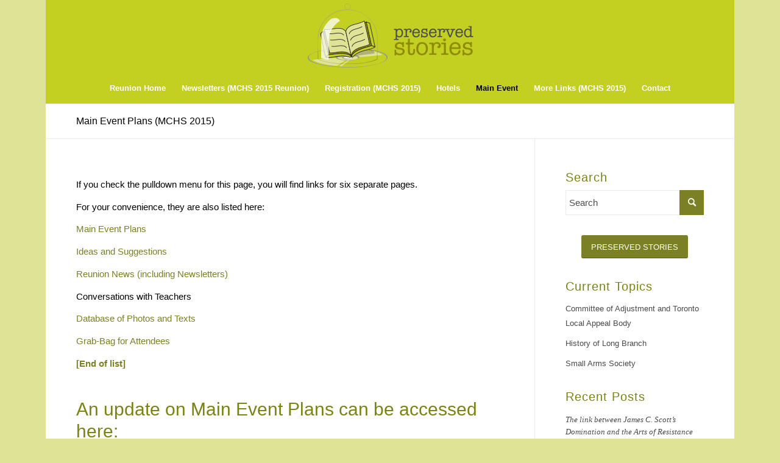

--- FILE ---
content_type: text/html; charset=UTF-8
request_url: https://preservedstories.com/main-event/
body_size: 19040
content:
<!DOCTYPE html>
<html dir="ltr" lang="en-US" prefix="og: https://ogp.me/ns#" class="html_boxed responsive av-preloader-disabled  html_header_top html_logo_center html_bottom_nav_header html_menu_right html_custom html_header_sticky html_header_shrinking html_mobile_menu_phone html_header_searchicon_disabled html_content_align_center html_header_unstick_top_disabled html_header_stretch_disabled html_minimal_header html_av-overlay-side html_av-overlay-side-classic html_av-submenu-noclone html_entry_id_56527 av-cookies-no-cookie-consent av-default-lightbox av-no-preview html_text_menu_active av-mobile-menu-switch-default">
<head>
<meta charset="UTF-8" />
<meta name="robots" content="index, follow" />


<!-- mobile setting -->
<meta name="viewport" content="width=device-width, initial-scale=1">

<!-- Scripts/CSS and wp_head hook -->
<title>Main Event Plans (MCHS 2015) - Preserved Stories</title>

		<!-- All in One SEO 4.9.3 - aioseo.com -->
	<meta name="description" content="If you check the pulldown menu for this page, you will find links for six separate pages. For your convenience, they are also listed here: Main Event Plans Ideas and Suggestions Reunion News (including Newsletters) Conversations with Teachers Database of Photos and Texts Grab-Bag for Attendees [End of list] An update on Main Event Plans" />
	<meta name="robots" content="max-image-preview:large" />
	<link rel="canonical" href="https://preservedstories.com/main-event/" />
	<meta name="generator" content="All in One SEO (AIOSEO) 4.9.3" />
		<meta property="og:locale" content="en_US" />
		<meta property="og:site_name" content="Preserved Stories -" />
		<meta property="og:type" content="article" />
		<meta property="og:title" content="Main Event Plans (MCHS 2015) - Preserved Stories" />
		<meta property="og:description" content="If you check the pulldown menu for this page, you will find links for six separate pages. For your convenience, they are also listed here: Main Event Plans Ideas and Suggestions Reunion News (including Newsletters) Conversations with Teachers Database of Photos and Texts Grab-Bag for Attendees [End of list] An update on Main Event Plans" />
		<meta property="og:url" content="https://preservedstories.com/main-event/" />
		<meta property="article:published_time" content="2015-02-09T20:54:40+00:00" />
		<meta property="article:modified_time" content="2019-04-11T12:01:08+00:00" />
		<meta name="twitter:card" content="summary_large_image" />
		<meta name="twitter:title" content="Main Event Plans (MCHS 2015) - Preserved Stories" />
		<meta name="twitter:description" content="If you check the pulldown menu for this page, you will find links for six separate pages. For your convenience, they are also listed here: Main Event Plans Ideas and Suggestions Reunion News (including Newsletters) Conversations with Teachers Database of Photos and Texts Grab-Bag for Attendees [End of list] An update on Main Event Plans" />
		<script type="application/ld+json" class="aioseo-schema">
			{"@context":"https:\/\/schema.org","@graph":[{"@type":"BreadcrumbList","@id":"https:\/\/preservedstories.com\/main-event\/#breadcrumblist","itemListElement":[{"@type":"ListItem","@id":"https:\/\/preservedstories.com#listItem","position":1,"name":"Home","item":"https:\/\/preservedstories.com","nextItem":{"@type":"ListItem","@id":"https:\/\/preservedstories.com\/main-event\/#listItem","name":"Main Event Plans (MCHS 2015)"}},{"@type":"ListItem","@id":"https:\/\/preservedstories.com\/main-event\/#listItem","position":2,"name":"Main Event Plans (MCHS 2015)","previousItem":{"@type":"ListItem","@id":"https:\/\/preservedstories.com#listItem","name":"Home"}}]},{"@type":"Organization","@id":"https:\/\/preservedstories.com\/#organization","name":"Preserved Stories","url":"https:\/\/preservedstories.com\/"},{"@type":"WebPage","@id":"https:\/\/preservedstories.com\/main-event\/#webpage","url":"https:\/\/preservedstories.com\/main-event\/","name":"Main Event Plans (MCHS 2015) - Preserved Stories","description":"If you check the pulldown menu for this page, you will find links for six separate pages. For your convenience, they are also listed here: Main Event Plans Ideas and Suggestions Reunion News (including Newsletters) Conversations with Teachers Database of Photos and Texts Grab-Bag for Attendees [End of list] An update on Main Event Plans","inLanguage":"en-US","isPartOf":{"@id":"https:\/\/preservedstories.com\/#website"},"breadcrumb":{"@id":"https:\/\/preservedstories.com\/main-event\/#breadcrumblist"},"datePublished":"2015-02-09T15:54:40-05:00","dateModified":"2019-04-11T07:01:08-05:00"},{"@type":"WebSite","@id":"https:\/\/preservedstories.com\/#website","url":"https:\/\/preservedstories.com\/","name":"Preserved Stories","inLanguage":"en-US","publisher":{"@id":"https:\/\/preservedstories.com\/#organization"}}]}
		</script>
		<!-- All in One SEO -->

<link rel="alternate" type="application/rss+xml" title="Preserved Stories &raquo; Feed" href="https://preservedstories.com/feed/" />
<link rel="alternate" type="application/rss+xml" title="Preserved Stories &raquo; Comments Feed" href="https://preservedstories.com/comments/feed/" />
<link rel="alternate" type="application/rss+xml" title="Preserved Stories &raquo; Main Event Plans (MCHS 2015) Comments Feed" href="https://preservedstories.com/main-event/feed/" />
<link rel="alternate" title="oEmbed (JSON)" type="application/json+oembed" href="https://preservedstories.com/wp-json/oembed/1.0/embed?url=https%3A%2F%2Fpreservedstories.com%2Fmain-event%2F" />
<link rel="alternate" title="oEmbed (XML)" type="text/xml+oembed" href="https://preservedstories.com/wp-json/oembed/1.0/embed?url=https%3A%2F%2Fpreservedstories.com%2Fmain-event%2F&#038;format=xml" />
		<!-- This site uses the Google Analytics by MonsterInsights plugin v9.11.1 - Using Analytics tracking - https://www.monsterinsights.com/ -->
							<script src="//www.googletagmanager.com/gtag/js?id=G-8QY3G8QL7W"  data-cfasync="false" data-wpfc-render="false" type="text/javascript" async></script>
			<script data-cfasync="false" data-wpfc-render="false" type="text/javascript">
				var mi_version = '9.11.1';
				var mi_track_user = true;
				var mi_no_track_reason = '';
								var MonsterInsightsDefaultLocations = {"page_location":"https:\/\/preservedstories.com\/main-event\/"};
								if ( typeof MonsterInsightsPrivacyGuardFilter === 'function' ) {
					var MonsterInsightsLocations = (typeof MonsterInsightsExcludeQuery === 'object') ? MonsterInsightsPrivacyGuardFilter( MonsterInsightsExcludeQuery ) : MonsterInsightsPrivacyGuardFilter( MonsterInsightsDefaultLocations );
				} else {
					var MonsterInsightsLocations = (typeof MonsterInsightsExcludeQuery === 'object') ? MonsterInsightsExcludeQuery : MonsterInsightsDefaultLocations;
				}

								var disableStrs = [
										'ga-disable-G-8QY3G8QL7W',
									];

				/* Function to detect opted out users */
				function __gtagTrackerIsOptedOut() {
					for (var index = 0; index < disableStrs.length; index++) {
						if (document.cookie.indexOf(disableStrs[index] + '=true') > -1) {
							return true;
						}
					}

					return false;
				}

				/* Disable tracking if the opt-out cookie exists. */
				if (__gtagTrackerIsOptedOut()) {
					for (var index = 0; index < disableStrs.length; index++) {
						window[disableStrs[index]] = true;
					}
				}

				/* Opt-out function */
				function __gtagTrackerOptout() {
					for (var index = 0; index < disableStrs.length; index++) {
						document.cookie = disableStrs[index] + '=true; expires=Thu, 31 Dec 2099 23:59:59 UTC; path=/';
						window[disableStrs[index]] = true;
					}
				}

				if ('undefined' === typeof gaOptout) {
					function gaOptout() {
						__gtagTrackerOptout();
					}
				}
								window.dataLayer = window.dataLayer || [];

				window.MonsterInsightsDualTracker = {
					helpers: {},
					trackers: {},
				};
				if (mi_track_user) {
					function __gtagDataLayer() {
						dataLayer.push(arguments);
					}

					function __gtagTracker(type, name, parameters) {
						if (!parameters) {
							parameters = {};
						}

						if (parameters.send_to) {
							__gtagDataLayer.apply(null, arguments);
							return;
						}

						if (type === 'event') {
														parameters.send_to = monsterinsights_frontend.v4_id;
							var hookName = name;
							if (typeof parameters['event_category'] !== 'undefined') {
								hookName = parameters['event_category'] + ':' + name;
							}

							if (typeof MonsterInsightsDualTracker.trackers[hookName] !== 'undefined') {
								MonsterInsightsDualTracker.trackers[hookName](parameters);
							} else {
								__gtagDataLayer('event', name, parameters);
							}
							
						} else {
							__gtagDataLayer.apply(null, arguments);
						}
					}

					__gtagTracker('js', new Date());
					__gtagTracker('set', {
						'developer_id.dZGIzZG': true,
											});
					if ( MonsterInsightsLocations.page_location ) {
						__gtagTracker('set', MonsterInsightsLocations);
					}
										__gtagTracker('config', 'G-8QY3G8QL7W', {"forceSSL":"true","link_attribution":"true"} );
										window.gtag = __gtagTracker;										(function () {
						/* https://developers.google.com/analytics/devguides/collection/analyticsjs/ */
						/* ga and __gaTracker compatibility shim. */
						var noopfn = function () {
							return null;
						};
						var newtracker = function () {
							return new Tracker();
						};
						var Tracker = function () {
							return null;
						};
						var p = Tracker.prototype;
						p.get = noopfn;
						p.set = noopfn;
						p.send = function () {
							var args = Array.prototype.slice.call(arguments);
							args.unshift('send');
							__gaTracker.apply(null, args);
						};
						var __gaTracker = function () {
							var len = arguments.length;
							if (len === 0) {
								return;
							}
							var f = arguments[len - 1];
							if (typeof f !== 'object' || f === null || typeof f.hitCallback !== 'function') {
								if ('send' === arguments[0]) {
									var hitConverted, hitObject = false, action;
									if ('event' === arguments[1]) {
										if ('undefined' !== typeof arguments[3]) {
											hitObject = {
												'eventAction': arguments[3],
												'eventCategory': arguments[2],
												'eventLabel': arguments[4],
												'value': arguments[5] ? arguments[5] : 1,
											}
										}
									}
									if ('pageview' === arguments[1]) {
										if ('undefined' !== typeof arguments[2]) {
											hitObject = {
												'eventAction': 'page_view',
												'page_path': arguments[2],
											}
										}
									}
									if (typeof arguments[2] === 'object') {
										hitObject = arguments[2];
									}
									if (typeof arguments[5] === 'object') {
										Object.assign(hitObject, arguments[5]);
									}
									if ('undefined' !== typeof arguments[1].hitType) {
										hitObject = arguments[1];
										if ('pageview' === hitObject.hitType) {
											hitObject.eventAction = 'page_view';
										}
									}
									if (hitObject) {
										action = 'timing' === arguments[1].hitType ? 'timing_complete' : hitObject.eventAction;
										hitConverted = mapArgs(hitObject);
										__gtagTracker('event', action, hitConverted);
									}
								}
								return;
							}

							function mapArgs(args) {
								var arg, hit = {};
								var gaMap = {
									'eventCategory': 'event_category',
									'eventAction': 'event_action',
									'eventLabel': 'event_label',
									'eventValue': 'event_value',
									'nonInteraction': 'non_interaction',
									'timingCategory': 'event_category',
									'timingVar': 'name',
									'timingValue': 'value',
									'timingLabel': 'event_label',
									'page': 'page_path',
									'location': 'page_location',
									'title': 'page_title',
									'referrer' : 'page_referrer',
								};
								for (arg in args) {
																		if (!(!args.hasOwnProperty(arg) || !gaMap.hasOwnProperty(arg))) {
										hit[gaMap[arg]] = args[arg];
									} else {
										hit[arg] = args[arg];
									}
								}
								return hit;
							}

							try {
								f.hitCallback();
							} catch (ex) {
							}
						};
						__gaTracker.create = newtracker;
						__gaTracker.getByName = newtracker;
						__gaTracker.getAll = function () {
							return [];
						};
						__gaTracker.remove = noopfn;
						__gaTracker.loaded = true;
						window['__gaTracker'] = __gaTracker;
					})();
									} else {
										console.log("");
					(function () {
						function __gtagTracker() {
							return null;
						}

						window['__gtagTracker'] = __gtagTracker;
						window['gtag'] = __gtagTracker;
					})();
									}
			</script>
							<!-- / Google Analytics by MonsterInsights -->
		<style id='wp-img-auto-sizes-contain-inline-css' type='text/css'>
img:is([sizes=auto i],[sizes^="auto," i]){contain-intrinsic-size:3000px 1500px}
/*# sourceURL=wp-img-auto-sizes-contain-inline-css */
</style>
<style id='wp-emoji-styles-inline-css' type='text/css'>

	img.wp-smiley, img.emoji {
		display: inline !important;
		border: none !important;
		box-shadow: none !important;
		height: 1em !important;
		width: 1em !important;
		margin: 0 0.07em !important;
		vertical-align: -0.1em !important;
		background: none !important;
		padding: 0 !important;
	}
/*# sourceURL=wp-emoji-styles-inline-css */
</style>
<link rel='stylesheet' id='easy_table_style-css' href='https://preservedstories.com/wp-content/plugins/easy-table/themes/default/style.css?ver=1.8' type='text/css' media='all' />
<link rel='stylesheet' id='avia-merged-styles-css' href='https://preservedstories.com/wp-content/uploads/dynamic_avia/avia-merged-styles-884cec350015db3f0d287d60edd97997---68b1c34d36aee.css' type='text/css' media='all' />
<script type="text/javascript" src="https://preservedstories.com/wp-includes/js/jquery/jquery.min.js?ver=3.7.1" id="jquery-core-js"></script>
<script type="text/javascript" src="https://preservedstories.com/wp-includes/js/jquery/jquery-migrate.min.js?ver=3.4.1" id="jquery-migrate-js"></script>
<script type="text/javascript" src="https://preservedstories.com/wp-content/plugins/google-analytics-for-wordpress/assets/js/frontend-gtag.min.js?ver=9.11.1" id="monsterinsights-frontend-script-js" async="async" data-wp-strategy="async"></script>
<script data-cfasync="false" data-wpfc-render="false" type="text/javascript" id='monsterinsights-frontend-script-js-extra'>/* <![CDATA[ */
var monsterinsights_frontend = {"js_events_tracking":"true","download_extensions":"doc,pdf,ppt,zip,xls,docx,pptx,xlsx","inbound_paths":"[{\"path\":\"\\\/go\\\/\",\"label\":\"affiliate\"},{\"path\":\"\\\/recommend\\\/\",\"label\":\"affiliate\"}]","home_url":"https:\/\/preservedstories.com","hash_tracking":"false","v4_id":"G-8QY3G8QL7W"};/* ]]> */
</script>
<link rel="https://api.w.org/" href="https://preservedstories.com/wp-json/" /><link rel="alternate" title="JSON" type="application/json" href="https://preservedstories.com/wp-json/wp/v2/pages/56527" /><link rel="EditURI" type="application/rsd+xml" title="RSD" href="https://preservedstories.com/xmlrpc.php?rsd" />
<meta name="generator" content="WordPress 6.9" />
<link rel='shortlink' href='https://preservedstories.com/?p=56527' />
<link rel="profile" href="http://gmpg.org/xfn/11" />
<link rel="alternate" type="application/rss+xml" title="Preserved Stories RSS2 Feed" href="https://preservedstories.com/feed/" />
<link rel="pingback" href="https://preservedstories.com/xmlrpc.php" />

<style type='text/css' media='screen'>
 #top #header_main > .container, #top #header_main > .container .main_menu  .av-main-nav > li > a, #top #header_main #menu-item-shop .cart_dropdown_link{ height:120px; line-height: 120px; }
 .html_top_nav_header .av-logo-container{ height:120px;  }
 .html_header_top.html_header_sticky #top #wrap_all #main{ padding-top:170px; } 
</style>
<!--[if lt IE 9]><script src="https://preservedstories.com/wp-content/themes/enfold/js/html5shiv.js"></script><![endif]-->


<!-- To speed up the rendering and to display the site as fast as possible to the user we include some styles and scripts for above the fold content inline -->
<script type="text/javascript">'use strict';var avia_is_mobile=!1;if(/Android|webOS|iPhone|iPad|iPod|BlackBerry|IEMobile|Opera Mini/i.test(navigator.userAgent)&&'ontouchstart' in document.documentElement){avia_is_mobile=!0;document.documentElement.className+=' avia_mobile '}
else{document.documentElement.className+=' avia_desktop '};document.documentElement.className+=' js_active ';(function(){var e=['-webkit-','-moz-','-ms-',''],n='';for(var t in e){if(e[t]+'transform' in document.documentElement.style){document.documentElement.className+=' avia_transform ';n=e[t]+'transform'};if(e[t]+'perspective' in document.documentElement.style){document.documentElement.className+=' avia_transform3d '}};if(typeof document.getElementsByClassName=='function'&&typeof document.documentElement.getBoundingClientRect=='function'&&avia_is_mobile==!1){if(n&&window.innerHeight>0){setTimeout(function(){var e=0,o={},a=0,t=document.getElementsByClassName('av-parallax'),i=window.pageYOffset||document.documentElement.scrollTop;for(e=0;e<t.length;e++){t[e].style.top='0px';o=t[e].getBoundingClientRect();a=Math.ceil((window.innerHeight+i-o.top)*0.3);t[e].style[n]='translate(0px, '+a+'px)';t[e].style.top='auto';t[e].className+=' enabled-parallax '}},50)}}})();</script><link rel="icon" href="https://preservedstories.com/wp-content/uploads/2023/11/Preserved-Stories-Favicon-36x36.png" sizes="32x32" />
<link rel="icon" href="https://preservedstories.com/wp-content/uploads/2023/11/Preserved-Stories-Favicon.png" sizes="192x192" />
<link rel="apple-touch-icon" href="https://preservedstories.com/wp-content/uploads/2023/11/Preserved-Stories-Favicon.png" />
<meta name="msapplication-TileImage" content="https://preservedstories.com/wp-content/uploads/2023/11/Preserved-Stories-Favicon.png" />
<style type='text/css'>
@font-face {font-family: 'entypo-fontello'; font-weight: normal; font-style: normal; font-display: auto;
src: url('https://preservedstories.com/wp-content/themes/enfold/config-templatebuilder/avia-template-builder/assets/fonts/entypo-fontello.woff2') format('woff2'),
url('https://preservedstories.com/wp-content/themes/enfold/config-templatebuilder/avia-template-builder/assets/fonts/entypo-fontello.woff') format('woff'),
url('https://preservedstories.com/wp-content/themes/enfold/config-templatebuilder/avia-template-builder/assets/fonts/entypo-fontello.ttf') format('truetype'),
url('https://preservedstories.com/wp-content/themes/enfold/config-templatebuilder/avia-template-builder/assets/fonts/entypo-fontello.svg#entypo-fontello') format('svg'),
url('https://preservedstories.com/wp-content/themes/enfold/config-templatebuilder/avia-template-builder/assets/fonts/entypo-fontello.eot'),
url('https://preservedstories.com/wp-content/themes/enfold/config-templatebuilder/avia-template-builder/assets/fonts/entypo-fontello.eot?#iefix') format('embedded-opentype');
} #top .avia-font-entypo-fontello, body .avia-font-entypo-fontello, html body [data-av_iconfont='entypo-fontello']:before{ font-family: 'entypo-fontello'; }
</style>

<!--
Debugging Info for Theme support: 

Theme: Enfold
Version: 4.8.9.1
Installed: enfold
AviaFramework Version: 5.0
AviaBuilder Version: 4.8
aviaElementManager Version: 1.0.1
ML:3000-PU:87-PLA:20
WP:6.9
Compress: CSS:all theme files - JS:all theme files
Updates: disabled
PLAu:18
-->
</head>

<body id="top" class="wp-singular page-template-default page page-id-56527 page-parent wp-theme-enfold boxed rtl_columns av-curtain-numeric georgia-websave georgia  avia-responsive-images-support av-recaptcha-enabled av-google-badge-hide" itemscope="itemscope" itemtype="https://schema.org/WebPage" >

	
	<div id='wrap_all'>

	
<header id='header' class='all_colors header_color light_bg_color  av_header_top av_logo_center av_bottom_nav_header av_menu_right av_custom av_header_sticky av_header_shrinking av_header_stretch_disabled av_mobile_menu_phone av_header_searchicon_disabled av_header_unstick_top_disabled av_minimal_header av_header_border_disabled'  role="banner" itemscope="itemscope" itemtype="https://schema.org/WPHeader" >

		<div  id='header_main' class='container_wrap container_wrap_logo'>

        <div class='container av-logo-container'><div class='inner-container'><span class='logo avia-standard-logo'><a href='https://preservedstories.com/' class=''><img src="https://preservedstories.com/wp-content/uploads/2019/04/Preserved-Stories-logo-horizontal-1.png" height="100" width="300" alt='Preserved Stories' title='Preserved-Stories-logo-horizontal' /></a></span></div></div><div id='header_main_alternate' class='container_wrap'><div class='container'><nav class='main_menu' data-selectname='Select a page'  role="navigation" itemscope="itemscope" itemtype="https://schema.org/SiteNavigationElement" ><div class="avia-menu av-main-nav-wrap"><ul role="menu" class="menu av-main-nav" id="avia-menu"><li role="menuitem" id="menu-item-56524" class="menu-item menu-item-type-post_type menu-item-object-page menu-item-top-level menu-item-top-level-1"><a href="https://preservedstories.com/mchs-2015-reunion/" itemprop="url" tabindex="0"><span class="avia-bullet"></span><span class="avia-menu-text">Reunion Home</span><span class="avia-menu-fx"><span class="avia-arrow-wrap"><span class="avia-arrow"></span></span></span></a></li>
<li role="menuitem" id="menu-item-70208" class="menu-item menu-item-type-post_type menu-item-object-page menu-item-top-level menu-item-top-level-2"><a href="https://preservedstories.com/newsletters/" itemprop="url" tabindex="0"><span class="avia-bullet"></span><span class="avia-menu-text">Newsletters (MCHS 2015 Reunion)</span><span class="avia-menu-fx"><span class="avia-arrow-wrap"><span class="avia-arrow"></span></span></span></a></li>
<li role="menuitem" id="menu-item-57027" class="menu-item menu-item-type-post_type menu-item-object-page menu-item-top-level menu-item-top-level-3"><a href="https://preservedstories.com/registration/" itemprop="url" tabindex="0"><span class="avia-bullet"></span><span class="avia-menu-text">Registration (MCHS 2015)</span><span class="avia-menu-fx"><span class="avia-arrow-wrap"><span class="avia-arrow"></span></span></span></a></li>
<li role="menuitem" id="menu-item-56568" class="menu-item menu-item-type-post_type menu-item-object-page menu-item-top-level menu-item-top-level-4"><a href="https://preservedstories.com/main-event/accommodations/" itemprop="url" tabindex="0"><span class="avia-bullet"></span><span class="avia-menu-text">Hotels</span><span class="avia-menu-fx"><span class="avia-arrow-wrap"><span class="avia-arrow"></span></span></span></a></li>
<li role="menuitem" id="menu-item-56564" class="menu-item menu-item-type-post_type menu-item-object-page current-menu-item page_item page-item-56527 current_page_item current-menu-ancestor current-menu-parent current_page_parent current_page_ancestor menu-item-has-children menu-item-top-level menu-item-top-level-5"><a href="https://preservedstories.com/main-event/" itemprop="url" tabindex="0"><span class="avia-bullet"></span><span class="avia-menu-text">Main Event</span><span class="avia-menu-fx"><span class="avia-arrow-wrap"><span class="avia-arrow"></span></span></span></a>


<ul class="sub-menu">
	<li role="menuitem" id="menu-item-57309" class="menu-item menu-item-type-post_type menu-item-object-page current-menu-item page_item page-item-56527 current_page_item"><a href="https://preservedstories.com/main-event/" itemprop="url" tabindex="0"><span class="avia-bullet"></span><span class="avia-menu-text">Main Event Plans (MCHS 2015)</span></a></li>
	<li role="menuitem" id="menu-item-57305" class="menu-item menu-item-type-post_type menu-item-object-page"><a href="https://preservedstories.com/main-event/ideas-questions/" itemprop="url" tabindex="0"><span class="avia-bullet"></span><span class="avia-menu-text">Ideas and Suggestions (MCHS)</span></a></li>
	<li role="menuitem" id="menu-item-63818" class="menu-item menu-item-type-post_type menu-item-object-page"><a href="https://preservedstories.com/main-event/conversations-with-our-teachers/" itemprop="url" tabindex="0"><span class="avia-bullet"></span><span class="avia-menu-text">Conversations with Teachers (MCHS)</span></a></li>
	<li role="menuitem" id="menu-item-63890" class="menu-item menu-item-type-post_type menu-item-object-page"><a href="https://preservedstories.com/main-event/database-of-photos-and-texts/" itemprop="url" tabindex="0"><span class="avia-bullet"></span><span class="avia-menu-text">Database of Photos &#038; Texts (MCHS)</span></a></li>
	<li role="menuitem" id="menu-item-63825" class="menu-item menu-item-type-post_type menu-item-object-page"><a href="https://preservedstories.com/main-event/grab-bag-for-attendees/" itemprop="url" tabindex="0"><span class="avia-bullet"></span><span class="avia-menu-text">Grab-Bag for Attendees (MCHS)</span></a></li>
</ul>
</li>
<li role="menuitem" id="menu-item-56574" class="menu-item menu-item-type-post_type menu-item-object-page menu-item-has-children menu-item-top-level menu-item-top-level-6"><a href="https://preservedstories.com/more/" itemprop="url" tabindex="0"><span class="avia-bullet"></span><span class="avia-menu-text">More Links (MCHS 2015)</span><span class="avia-menu-fx"><span class="avia-arrow-wrap"><span class="avia-arrow"></span></span></span></a>


<ul class="sub-menu">
	<li role="menuitem" id="menu-item-56565" class="menu-item menu-item-type-post_type menu-item-object-page"><a href="https://preservedstories.com/main-event/dinner/" itemprop="url" tabindex="0"><span class="avia-bullet"></span><span class="avia-menu-text">Humber Dinner Buffet (MCHS 2015)</span></a></li>
	<li role="menuitem" id="menu-item-56567" class="menu-item menu-item-type-post_type menu-item-object-page"><a href="https://preservedstories.com/main-event/transportation/" itemprop="url" tabindex="0"><span class="avia-bullet"></span><span class="avia-menu-text">Parking &#038; Transportation (MCHS 2015)</span></a></li>
	<li role="menuitem" id="menu-item-57282" class="menu-item menu-item-type-post_type menu-item-object-page menu-item-has-children"><a href="https://preservedstories.com/other-events/" itemprop="url" tabindex="0"><span class="avia-bullet"></span><span class="avia-menu-text">Other Events (MCHS 2015)</span></a>
	<ul class="sub-menu">
		<li role="menuitem" id="menu-item-57285" class="menu-item menu-item-type-post_type menu-item-object-page"><a href="https://preservedstories.com/other-events/oct-16/" itemprop="url" tabindex="0"><span class="avia-bullet"></span><span class="avia-menu-text">Oct 16, 2015</span></a></li>
		<li role="menuitem" id="menu-item-57284" class="menu-item menu-item-type-post_type menu-item-object-page"><a href="https://preservedstories.com/other-events/oct-17-pre-reunion/" itemprop="url" tabindex="0"><span class="avia-bullet"></span><span class="avia-menu-text">Oct 17, 2015 (Pre-Reunion)</span></a></li>
		<li role="menuitem" id="menu-item-57283" class="menu-item menu-item-type-post_type menu-item-object-page"><a href="https://preservedstories.com/other-events/oct-18/" itemprop="url" tabindex="0"><span class="avia-bullet"></span><span class="avia-menu-text">Oct 18, 2015</span></a></li>
	</ul>
</li>
	<li role="menuitem" id="menu-item-56569" class="menu-item menu-item-type-post_type menu-item-object-page"><a href="https://preservedstories.com/main-event/local-attractions/" itemprop="url" tabindex="0"><span class="avia-bullet"></span><span class="avia-menu-text">Local Attractions (MCHS 2015)</span></a></li>
	<li role="menuitem" id="menu-item-57026" class="menu-item menu-item-type-post_type menu-item-object-page"><a href="https://preservedstories.com/more/stories/" itemprop="url" tabindex="0"><span class="avia-bullet"></span><span class="avia-menu-text">Stories &#038; Bios (MCHS)</span></a></li>
	<li role="menuitem" id="menu-item-61814" class="menu-item menu-item-type-post_type menu-item-object-page"><a href="https://preservedstories.com/more/students-who-have-passed-away-2/" itemprop="url" tabindex="0"><span class="avia-bullet"></span><span class="avia-menu-text">Students and Staff  Who Have Passed Away</span></a></li>
	<li role="menuitem" id="menu-item-57024" class="menu-item menu-item-type-post_type menu-item-object-page"><a href="https://preservedstories.com/more/facebook/" itemprop="url" tabindex="0"><span class="avia-bullet"></span><span class="avia-menu-text">MCHS Facebook Groups</span></a></li>
	<li role="menuitem" id="menu-item-61864" class="menu-item menu-item-type-post_type menu-item-object-page"><a href="https://preservedstories.com/more/60s-era-youtube-music-videos/" itemprop="url" tabindex="0"><span class="avia-bullet"></span><span class="avia-menu-text">Music (MCHS)</span></a></li>
	<li role="menuitem" id="menu-item-56578" class="menu-item menu-item-type-post_type menu-item-object-page"><a href="https://preservedstories.com/more/faq/" itemprop="url" tabindex="0"><span class="avia-bullet"></span><span class="avia-menu-text">FAQ &#8211; MCHS 2015 Reunion</span></a></li>
	<li role="menuitem" id="menu-item-62439" class="menu-item menu-item-type-post_type menu-item-object-page"><a href="https://preservedstories.com/more/volunteers/" itemprop="url" tabindex="0"><span class="avia-bullet"></span><span class="avia-menu-text">Tasks for Volunteers (MCHS 2015)</span></a></li>
</ul>
</li>
<li role="menuitem" id="menu-item-56581" class="menu-item menu-item-type-post_type menu-item-object-page menu-item-top-level menu-item-top-level-7"><a href="https://preservedstories.com/contact-us-2/" itemprop="url" tabindex="0"><span class="avia-bullet"></span><span class="avia-menu-text">Contact</span><span class="avia-menu-fx"><span class="avia-arrow-wrap"><span class="avia-arrow"></span></span></span></a></li>
<li class="av-burger-menu-main menu-item-avia-special ">
	        			<a href="#" aria-label="Menu" aria-hidden="false">
							<span class="av-hamburger av-hamburger--spin av-js-hamburger">
								<span class="av-hamburger-box">
						          <span class="av-hamburger-inner"></span>
						          <strong>Menu</strong>
								</span>
							</span>
							<span class="avia_hidden_link_text">Menu</span>
						</a>
	        		   </li></ul></div></nav></div> </div> 
		<!-- end container_wrap-->
		</div>
		<div class='header_bg'></div>

<!-- end header -->
</header>

	<div id='main' class='all_colors' data-scroll-offset='118'>

	<div class='stretch_full container_wrap alternate_color light_bg_color title_container'><div class='container'><h1 class='main-title entry-title '><a href='https://preservedstories.com/main-event/' rel='bookmark' title='Permanent Link: Main Event Plans (MCHS 2015)'  itemprop="headline" >Main Event Plans (MCHS 2015)</a></h1></div></div>
		<div class='container_wrap container_wrap_first main_color sidebar_right'>

			<div class='container'>

				<main class='template-page content  av-content-small alpha units'  role="main" itemprop="mainContentOfPage" >

                    
		<article class='post-entry post-entry-type-page post-entry-56527'  itemscope="itemscope" itemtype="https://schema.org/CreativeWork" >

			<div class="entry-content-wrapper clearfix">
                <header class="entry-content-header"></header><div class="entry-content"  itemprop="text" ><p>If you check the pulldown menu for this page, you will find links for six separate pages.</p>
<p>For your convenience, they are also listed here:</p>
<p><a title="Main Event Plans" href="http://preservedstories.com/main-event/">Main Event Plans</a></p>
<p><a title="Ideas and Suggestions" href="http://preservedstories.com/main-event/ideas-questions/">Ideas and Suggestions</a></p>
<p><a title="Reunion News (including Newsletters)" href="http://preservedstories.com/mchs-2015-reunion/reunion-news/">Reunion News (including Newsletters)</a></p>
<p>Conversations with Teachers</p>
<p><a title="Database of Photos and Texts" href="http://preservedstories.com/main-event/database-of-photos-and-texts/">Database of Photos and Texts</a></p>
<p><a title="Grab-Bag for Attendees" href="http://preservedstories.com/main-event/grab-bag-for-attendees/">Grab-Bag for Attendees</a></p>
<p><strong>[End of list]</strong></p>
<h2>An update on Main Event Plans can be accessed here:</h2>
<p><a title="MCHS 2015 organizing committee met in Kitchener on June 17, 2015" href="http://preservedstories.com/2015/06/17/mchs-2015-organizing-committee-on-june-17-2015-met-in-kitchener/">MCHS 2015 organizing committee met in Kitchener on June 17, 2015</a></p>
<h2>What&#8217;s planned?</h2>
<p>Following is just a taste:</p>
<ul>
<li>We’ll start at 6:00 pm on Saturday, October 17, 2015 with a meet and greet.</li>
</ul>
<ul>
<li>There will be a fun display of memorabilia.</li>
</ul>
<ul>
<li>We are working on a project to create DVDs based on PDF files of MCHS annuals from 1961-62 to about 1975, and to distribute them at the reunion. This is a labour-intensive task but we believe we have enough time to complete the project before October 17, 2015.</li>
</ul>
<ul>
<li>Also a non-stop display of PowerPoint slides with a focus on the “Before” and “After”.</li>
</ul>
<ul>
<li>We&#8217;ll have a display of photos and texts about students and teachers who have <a title="Provisional list of MCHS Sixties (and other decades) students/alumni/teachers who have passed away" href="http://preservedstories.com/2015/03/27/provisional-list-of-mchs-sixties-studentsalumni-who-have-passed-away/">passed away;</a> we&#8217;ll have a playlist of &#8217;60s music that includes <a title="Linking a favourite song to each of the MCHS alumni who have passed away" href="http://preservedstories.com/2015/04/17/linking-a-particular-favourite-song-to-each-of-the-mchs-alumni-who-have-passed-away/">songs and performers</a> that particular students, who are no longer with us, are known to have been especially fond of.</li>
</ul>
<ul>
<li>We will also play <a title="Stay Awhile – April 24, 2015 Toronto premiere of documentary about The Bells" href="http://preservedstories.com/2015/04/25/stay-awhile-april-24-2015-toronto-premiere-of-documentary-about-the-bells/">Stay Awhile,</a> the recently released documentary about The Bells, one of whose singers, <a title="Stay Awhile: daughter makes doc about family band the Bells – Toronto Star, Nov. 26, 2014" href="http://preservedstories.com/2014/12/15/stay-awhile-daughter-makes-doc-about-family-band-the-bells-toronto-star-nov-26-2014/">Jacki Ralph-Jamieson,</a> graduated from MCHS in 1962. The doc will play continuously on a separate screen, at the reunion, which people can stop to view at any time</li>
</ul>
<ul>
<li>Buffet Dinner at 7:30 pm.</li>
</ul>
<ul>
<li>A Dance follows later in the evening featuring a DJ, James McDonough of Able Entertainment, and all your favourite songs from the &#8217;50s, &#8217;60s, and &#8217;70s.</li>
</ul>
<ul>
<li>People who just want to chat will have plenty of quiet places where they can meet old (and new) friends and catch up on the past half-century.</li>
</ul>
<ul>
<li>The event officially ends at 1:00 am. But that could be just the start.</li>
</ul>
<ul>
<li>Spouses, children, grandchildren, and friends are welcome.</li>
</ul>
<p>The fees cover the buffet dinner, rental of the Brule Rooms C at Old Mill Toronto, AV expenses, and other costs associated with the reunion. As a non-profit project, we seek to break even on the event. Whatever money is left over will be distributed as raffles and prizes on October 17, 2015.</p>
<h2>Configuration of Tables</h2>
<p>For this reunion, we’ve arrived at the concept that we would have round tables, so that people could talk across tables, rather than being in a situation where the extent of conversation only extends to the person on the left and right. People start off at the tables, set up according to the year of graduation.</p>
<h2>Buffet Buffet Dinner</h2>
<p>We’ve also established that we would have a buffet, where people are free to circulate and find people to talk to. We will have high, narrow tables arranged at the periphery of the room, so that people have a place to put their drinks, if they are having drinks.</p>
<p>Our aim is to ensure that everyone feels at home at the reunion.</p>
<h2>Photo Displays</h2>
<p>We’ll have photo displays, set up on easels, showing the school then and now. We’ll have a photo display and brief texts about classmates who have passed away.</p>
<h2>Your name tag will feature your yearbook photo, so that people will know who you are. Many people have mentioned that knowing who somebody is, is not an easy task after 40 or 50 years have passed.</h2>
<p>We’ll have name tags with large yearbook photos, or photos of people at age 17 if they were not in the available yearbooks. Plus we’ll have a colour-coded system, on name tags, whereby people can find other people from their same graduation year.</p>
<p>As well, we’ll have a way for people to identify (if they wish) what lines of work including volunteer work they’ve been engaged in. We’ll include this kind of optional detail on name tags as well as on display boards, where we have photos, names, and other details on display.</p>
<p>We’ll have printouts of all of this information, as well, with contact information included for people who wish to share such information.</p>
<p>We are working on photography and audio-visual requirements for the event, as well as details related to entertainment, with a focus on 50s and 60s – and early 70s! – music and dancing.</p>
<h2>We welcome your suggestions</h2>
<p>We look forward to meeting you at this event, which is being organized entirely by volunteers. We are currently refining the details regarding the format of the event. We welcome your feedback and suggestions. Please contact us through the <a title="Contact Us" href="http://preservedstories.com/contact-us/">contact page</a> or use the comment box below. Or send an email to Jaan Pill at jpill@preservedstories.com</p>
<p>&nbsp;</p>
</div><footer class="entry-footer"></footer>			</div>

		</article><!--end post-entry-->







<div class='comment-entry post-entry'>

<div class='comment_meta_container'>

			<div class='side-container-comment'>

	        		<div class='side-container-comment-inner'>
	        			
	        			<span class='comment-count'>0</span>
   						<span class='comment-text'>replies</span>
   						<span class='center-border center-border-left'></span>
   						<span class='center-border center-border-right'></span>

	        		</div>

	        	</div>

			</div>

<div class='comment_container'><h3 class='miniheading '>Leave a Reply</h3><span class='minitext'>Want to join the discussion? <br/>Feel free to contribute!</span>	<div id="respond" class="comment-respond">
		<h3 id="reply-title" class="comment-reply-title">Leave a Reply <small><a rel="nofollow" id="cancel-comment-reply-link" href="/main-event/#respond" style="display:none;">Cancel reply</a></small></h3><form action="https://preservedstories.com/wp-comments-post.php" method="post" id="commentform" class="comment-form"><p class="comment-notes"><span id="email-notes">Your email address will not be published.</span> <span class="required-field-message">Required fields are marked <span class="required">*</span></span></p><p class="comment-form-author"><label for="author">Name <span class="required">*</span></label> <input id="author" name="author" type="text" value="" size="30" maxlength="245" autocomplete="name" required="required" /></p>
<p class="comment-form-email"><label for="email">Email <span class="required">*</span></label> <input id="email" name="email" type="text" value="" size="30" maxlength="100" aria-describedby="email-notes" autocomplete="email" required="required" /></p>
<p class="comment-form-url"><label for="url">Website</label> <input id="url" name="url" type="text" value="" size="30" maxlength="200" autocomplete="url" /></p>
<p class="comment-form-cookies-consent"><input id="wp-comment-cookies-consent" name="wp-comment-cookies-consent" type="checkbox" value="yes" /> <label for="wp-comment-cookies-consent">Save my name, email, and website in this browser for the next time I comment.</label></p>
<p class="comment-form-comment"><label for="comment">Comment <span class="required">*</span></label> <textarea id="comment" name="comment" cols="45" rows="8" maxlength="65525" required="required"></textarea></p><p class="form-submit"><input name="submit" type="submit" id="submit" class="submit" value="Post Comment" /> <input type='hidden' name='comment_post_ID' value='56527' id='comment_post_ID' />
<input type='hidden' name='comment_parent' id='comment_parent' value='0' />
</p><p style="display: none;"><input type="hidden" id="akismet_comment_nonce" name="akismet_comment_nonce" value="379ff159f8" /></p><p style="display: none !important;" class="akismet-fields-container" data-prefix="ak_"><label>&#916;<textarea name="ak_hp_textarea" cols="45" rows="8" maxlength="100"></textarea></label><input type="hidden" id="ak_js_1" name="ak_js" value="128"/><script>document.getElementById( "ak_js_1" ).setAttribute( "value", ( new Date() ).getTime() );</script></p></form>	</div><!-- #respond -->
	</div>
</div>
				<!--end content-->
				</main>

				<aside class='sidebar sidebar_right  smartphones_sidebar_active alpha units'  role="complementary" itemscope="itemscope" itemtype="https://schema.org/WPSideBar" ><div class='inner_sidebar extralight-border'><section id="search-2" class="widget clearfix widget_search"><h3 class="widgettitle">Search</h3>

<form action="https://preservedstories.com/" id="searchform" method="get" class="">
	<div>
		<input type="submit" value="" id="searchsubmit" class="button avia-font-entypo-fontello" />
		<input type="text" id="s" name="s" value="" placeholder='Search' />
			</div>
</form>
<span class="seperator extralight-border"></span></section><section id="custom_html-2" class="widget_text widget clearfix widget_custom_html"><div class="textwidget custom-html-widget"><div  class='avia-button-wrap avia-button-center ' ><a href='https://preservedstories.com/'  class='avia-button av-av_button-6370141146a8a0343c5aeb4dcd409a03 avia-icon_select-no avia-size-medium avia-position-center avia-color-theme-color' ><span class='avia_iconbox_title' >PRESERVED STORIES</span></a></div></div><span class="seperator extralight-border"></span></section><section id="nav_menu-3" class="widget clearfix widget_nav_menu"><h3 class="widgettitle">Current Topics</h3><div class="menu-current-topics-container"><ul id="menu-current-topics" class="menu"><li id="menu-item-100223" class="menu-item menu-item-type-custom menu-item-object-custom menu-item-100223"><a href="http://preservedstories.com/2016/11/03/template-letter-to-committee-of-adjustment-re-villa-road-severance-application/">Committee of Adjustment and Toronto Local Appeal Body</a></li>
<li id="menu-item-54458" class="menu-item menu-item-type-custom menu-item-object-custom menu-item-54458"><a href="http://preservedstories.com/2016/03/31/long-branch-rifle-ranges-long-branch-aerodrome-long-branch-racetrack-what-do-they-have-in-common-draft-2-with-photos/">History of Long Branch</a></li>
<li id="menu-item-78175" class="menu-item menu-item-type-custom menu-item-object-custom menu-item-78175"><a href="http://preservedstories.com/?s=small+arms+">Small Arms Society</a></li>
</ul></div><span class="seperator extralight-border"></span></section>
		<section id="recent-posts-2" class="widget clearfix widget_recent_entries">
		<h3 class="widgettitle">Recent Posts</h3>
		<ul>
											<li>
					<a href="https://preservedstories.com/2025/12/05/the-link-between-james-c-scotts-domination-and-the-arts-of-resistance-1990-and-current-conditions/">The link between James C. Scott&#8217;s Domination and the Arts of Resistance (1990) and current conditions</a>
									</li>
											<li>
					<a href="https://preservedstories.com/2025/11/28/seeing-like-an-oil-company-differs-from-seeing-like-a-state/">The link between James C. Scott&#8217;s Seeing Like a State (1998) and current conditions</a>
									</li>
											<li>
					<a href="https://preservedstories.com/2025/11/06/when-engaged-in-singing-chanting-or-speaking-or-reading-in-unison-with-another-person-a-person-who-stutters-usually-will-not-stutter/">When engaged in singing, chanting, or speaking or reading in unison with another person, a person who stutters usually will not stutter</a>
									</li>
					</ul>

		<span class="seperator extralight-border"></span></section><section id="archives-2" class="widget clearfix widget_archive"><h3 class="widgettitle">Archives</h3>		<label class="screen-reader-text" for="archives-dropdown-2">Archives</label>
		<select id="archives-dropdown-2" name="archive-dropdown">
			
			<option value="">Select Month</option>
				<option value='https://preservedstories.com/2025/12/'> December 2025 &nbsp;(1)</option>
	<option value='https://preservedstories.com/2025/11/'> November 2025 &nbsp;(2)</option>
	<option value='https://preservedstories.com/2025/10/'> October 2025 &nbsp;(3)</option>
	<option value='https://preservedstories.com/2025/08/'> August 2025 &nbsp;(1)</option>
	<option value='https://preservedstories.com/2025/07/'> July 2025 &nbsp;(3)</option>
	<option value='https://preservedstories.com/2025/05/'> May 2025 &nbsp;(2)</option>
	<option value='https://preservedstories.com/2025/04/'> April 2025 &nbsp;(1)</option>
	<option value='https://preservedstories.com/2025/03/'> March 2025 &nbsp;(3)</option>
	<option value='https://preservedstories.com/2025/02/'> February 2025 &nbsp;(2)</option>
	<option value='https://preservedstories.com/2025/01/'> January 2025 &nbsp;(3)</option>
	<option value='https://preservedstories.com/2024/11/'> November 2024 &nbsp;(2)</option>
	<option value='https://preservedstories.com/2024/10/'> October 2024 &nbsp;(2)</option>
	<option value='https://preservedstories.com/2024/09/'> September 2024 &nbsp;(1)</option>
	<option value='https://preservedstories.com/2024/07/'> July 2024 &nbsp;(1)</option>
	<option value='https://preservedstories.com/2024/06/'> June 2024 &nbsp;(1)</option>
	<option value='https://preservedstories.com/2024/05/'> May 2024 &nbsp;(4)</option>
	<option value='https://preservedstories.com/2024/04/'> April 2024 &nbsp;(7)</option>
	<option value='https://preservedstories.com/2024/03/'> March 2024 &nbsp;(3)</option>
	<option value='https://preservedstories.com/2024/01/'> January 2024 &nbsp;(10)</option>
	<option value='https://preservedstories.com/2023/12/'> December 2023 &nbsp;(9)</option>
	<option value='https://preservedstories.com/2023/11/'> November 2023 &nbsp;(6)</option>
	<option value='https://preservedstories.com/2023/10/'> October 2023 &nbsp;(10)</option>
	<option value='https://preservedstories.com/2023/09/'> September 2023 &nbsp;(8)</option>
	<option value='https://preservedstories.com/2023/08/'> August 2023 &nbsp;(6)</option>
	<option value='https://preservedstories.com/2023/07/'> July 2023 &nbsp;(1)</option>
	<option value='https://preservedstories.com/2023/06/'> June 2023 &nbsp;(6)</option>
	<option value='https://preservedstories.com/2023/05/'> May 2023 &nbsp;(13)</option>
	<option value='https://preservedstories.com/2023/04/'> April 2023 &nbsp;(9)</option>
	<option value='https://preservedstories.com/2023/01/'> January 2023 &nbsp;(2)</option>
	<option value='https://preservedstories.com/2022/12/'> December 2022 &nbsp;(21)</option>
	<option value='https://preservedstories.com/2022/11/'> November 2022 &nbsp;(16)</option>
	<option value='https://preservedstories.com/2022/10/'> October 2022 &nbsp;(7)</option>
	<option value='https://preservedstories.com/2022/09/'> September 2022 &nbsp;(4)</option>
	<option value='https://preservedstories.com/2022/08/'> August 2022 &nbsp;(1)</option>
	<option value='https://preservedstories.com/2022/06/'> June 2022 &nbsp;(4)</option>
	<option value='https://preservedstories.com/2022/05/'> May 2022 &nbsp;(4)</option>
	<option value='https://preservedstories.com/2022/04/'> April 2022 &nbsp;(3)</option>
	<option value='https://preservedstories.com/2022/03/'> March 2022 &nbsp;(4)</option>
	<option value='https://preservedstories.com/2022/02/'> February 2022 &nbsp;(3)</option>
	<option value='https://preservedstories.com/2022/01/'> January 2022 &nbsp;(17)</option>
	<option value='https://preservedstories.com/2021/12/'> December 2021 &nbsp;(9)</option>
	<option value='https://preservedstories.com/2021/11/'> November 2021 &nbsp;(7)</option>
	<option value='https://preservedstories.com/2021/10/'> October 2021 &nbsp;(13)</option>
	<option value='https://preservedstories.com/2021/09/'> September 2021 &nbsp;(3)</option>
	<option value='https://preservedstories.com/2021/08/'> August 2021 &nbsp;(4)</option>
	<option value='https://preservedstories.com/2021/07/'> July 2021 &nbsp;(9)</option>
	<option value='https://preservedstories.com/2021/06/'> June 2021 &nbsp;(9)</option>
	<option value='https://preservedstories.com/2021/05/'> May 2021 &nbsp;(4)</option>
	<option value='https://preservedstories.com/2021/04/'> April 2021 &nbsp;(5)</option>
	<option value='https://preservedstories.com/2021/03/'> March 2021 &nbsp;(22)</option>
	<option value='https://preservedstories.com/2021/02/'> February 2021 &nbsp;(3)</option>
	<option value='https://preservedstories.com/2021/01/'> January 2021 &nbsp;(8)</option>
	<option value='https://preservedstories.com/2020/12/'> December 2020 &nbsp;(16)</option>
	<option value='https://preservedstories.com/2020/11/'> November 2020 &nbsp;(6)</option>
	<option value='https://preservedstories.com/2020/10/'> October 2020 &nbsp;(2)</option>
	<option value='https://preservedstories.com/2020/09/'> September 2020 &nbsp;(8)</option>
	<option value='https://preservedstories.com/2020/08/'> August 2020 &nbsp;(6)</option>
	<option value='https://preservedstories.com/2020/07/'> July 2020 &nbsp;(1)</option>
	<option value='https://preservedstories.com/2020/06/'> June 2020 &nbsp;(5)</option>
	<option value='https://preservedstories.com/2020/05/'> May 2020 &nbsp;(6)</option>
	<option value='https://preservedstories.com/2020/04/'> April 2020 &nbsp;(26)</option>
	<option value='https://preservedstories.com/2020/03/'> March 2020 &nbsp;(22)</option>
	<option value='https://preservedstories.com/2020/02/'> February 2020 &nbsp;(18)</option>
	<option value='https://preservedstories.com/2020/01/'> January 2020 &nbsp;(10)</option>
	<option value='https://preservedstories.com/2019/12/'> December 2019 &nbsp;(19)</option>
	<option value='https://preservedstories.com/2019/11/'> November 2019 &nbsp;(11)</option>
	<option value='https://preservedstories.com/2019/10/'> October 2019 &nbsp;(20)</option>
	<option value='https://preservedstories.com/2019/09/'> September 2019 &nbsp;(25)</option>
	<option value='https://preservedstories.com/2019/08/'> August 2019 &nbsp;(19)</option>
	<option value='https://preservedstories.com/2019/07/'> July 2019 &nbsp;(20)</option>
	<option value='https://preservedstories.com/2019/06/'> June 2019 &nbsp;(16)</option>
	<option value='https://preservedstories.com/2019/05/'> May 2019 &nbsp;(34)</option>
	<option value='https://preservedstories.com/2019/04/'> April 2019 &nbsp;(12)</option>
	<option value='https://preservedstories.com/2019/03/'> March 2019 &nbsp;(19)</option>
	<option value='https://preservedstories.com/2019/02/'> February 2019 &nbsp;(16)</option>
	<option value='https://preservedstories.com/2019/01/'> January 2019 &nbsp;(19)</option>
	<option value='https://preservedstories.com/2018/12/'> December 2018 &nbsp;(20)</option>
	<option value='https://preservedstories.com/2018/11/'> November 2018 &nbsp;(27)</option>
	<option value='https://preservedstories.com/2018/10/'> October 2018 &nbsp;(44)</option>
	<option value='https://preservedstories.com/2018/09/'> September 2018 &nbsp;(11)</option>
	<option value='https://preservedstories.com/2018/08/'> August 2018 &nbsp;(19)</option>
	<option value='https://preservedstories.com/2018/07/'> July 2018 &nbsp;(23)</option>
	<option value='https://preservedstories.com/2018/06/'> June 2018 &nbsp;(23)</option>
	<option value='https://preservedstories.com/2018/05/'> May 2018 &nbsp;(31)</option>
	<option value='https://preservedstories.com/2018/04/'> April 2018 &nbsp;(37)</option>
	<option value='https://preservedstories.com/2018/03/'> March 2018 &nbsp;(22)</option>
	<option value='https://preservedstories.com/2018/02/'> February 2018 &nbsp;(18)</option>
	<option value='https://preservedstories.com/2018/01/'> January 2018 &nbsp;(13)</option>
	<option value='https://preservedstories.com/2017/12/'> December 2017 &nbsp;(25)</option>
	<option value='https://preservedstories.com/2017/11/'> November 2017 &nbsp;(40)</option>
	<option value='https://preservedstories.com/2017/10/'> October 2017 &nbsp;(49)</option>
	<option value='https://preservedstories.com/2017/09/'> September 2017 &nbsp;(36)</option>
	<option value='https://preservedstories.com/2017/08/'> August 2017 &nbsp;(15)</option>
	<option value='https://preservedstories.com/2017/07/'> July 2017 &nbsp;(27)</option>
	<option value='https://preservedstories.com/2017/06/'> June 2017 &nbsp;(41)</option>
	<option value='https://preservedstories.com/2017/05/'> May 2017 &nbsp;(45)</option>
	<option value='https://preservedstories.com/2017/04/'> April 2017 &nbsp;(23)</option>
	<option value='https://preservedstories.com/2017/03/'> March 2017 &nbsp;(22)</option>
	<option value='https://preservedstories.com/2017/02/'> February 2017 &nbsp;(38)</option>
	<option value='https://preservedstories.com/2017/01/'> January 2017 &nbsp;(19)</option>
	<option value='https://preservedstories.com/2016/12/'> December 2016 &nbsp;(17)</option>
	<option value='https://preservedstories.com/2016/11/'> November 2016 &nbsp;(17)</option>
	<option value='https://preservedstories.com/2016/10/'> October 2016 &nbsp;(34)</option>
	<option value='https://preservedstories.com/2016/09/'> September 2016 &nbsp;(34)</option>
	<option value='https://preservedstories.com/2016/08/'> August 2016 &nbsp;(11)</option>
	<option value='https://preservedstories.com/2016/07/'> July 2016 &nbsp;(24)</option>
	<option value='https://preservedstories.com/2016/06/'> June 2016 &nbsp;(46)</option>
	<option value='https://preservedstories.com/2016/05/'> May 2016 &nbsp;(31)</option>
	<option value='https://preservedstories.com/2016/04/'> April 2016 &nbsp;(22)</option>
	<option value='https://preservedstories.com/2016/03/'> March 2016 &nbsp;(21)</option>
	<option value='https://preservedstories.com/2016/02/'> February 2016 &nbsp;(22)</option>
	<option value='https://preservedstories.com/2016/01/'> January 2016 &nbsp;(31)</option>
	<option value='https://preservedstories.com/2015/12/'> December 2015 &nbsp;(30)</option>
	<option value='https://preservedstories.com/2015/11/'> November 2015 &nbsp;(44)</option>
	<option value='https://preservedstories.com/2015/10/'> October 2015 &nbsp;(28)</option>
	<option value='https://preservedstories.com/2015/09/'> September 2015 &nbsp;(46)</option>
	<option value='https://preservedstories.com/2015/08/'> August 2015 &nbsp;(19)</option>
	<option value='https://preservedstories.com/2015/07/'> July 2015 &nbsp;(37)</option>
	<option value='https://preservedstories.com/2015/06/'> June 2015 &nbsp;(69)</option>
	<option value='https://preservedstories.com/2015/05/'> May 2015 &nbsp;(52)</option>
	<option value='https://preservedstories.com/2015/04/'> April 2015 &nbsp;(29)</option>
	<option value='https://preservedstories.com/2015/03/'> March 2015 &nbsp;(30)</option>
	<option value='https://preservedstories.com/2015/02/'> February 2015 &nbsp;(20)</option>
	<option value='https://preservedstories.com/2015/01/'> January 2015 &nbsp;(35)</option>
	<option value='https://preservedstories.com/2014/12/'> December 2014 &nbsp;(35)</option>
	<option value='https://preservedstories.com/2014/11/'> November 2014 &nbsp;(48)</option>
	<option value='https://preservedstories.com/2014/10/'> October 2014 &nbsp;(24)</option>
	<option value='https://preservedstories.com/2014/09/'> September 2014 &nbsp;(31)</option>
	<option value='https://preservedstories.com/2014/08/'> August 2014 &nbsp;(29)</option>
	<option value='https://preservedstories.com/2014/07/'> July 2014 &nbsp;(36)</option>
	<option value='https://preservedstories.com/2014/06/'> June 2014 &nbsp;(73)</option>
	<option value='https://preservedstories.com/2014/05/'> May 2014 &nbsp;(45)</option>
	<option value='https://preservedstories.com/2014/04/'> April 2014 &nbsp;(35)</option>
	<option value='https://preservedstories.com/2014/03/'> March 2014 &nbsp;(35)</option>
	<option value='https://preservedstories.com/2014/02/'> February 2014 &nbsp;(28)</option>
	<option value='https://preservedstories.com/2014/01/'> January 2014 &nbsp;(30)</option>
	<option value='https://preservedstories.com/2013/12/'> December 2013 &nbsp;(32)</option>
	<option value='https://preservedstories.com/2013/11/'> November 2013 &nbsp;(61)</option>
	<option value='https://preservedstories.com/2013/10/'> October 2013 &nbsp;(53)</option>
	<option value='https://preservedstories.com/2013/09/'> September 2013 &nbsp;(36)</option>
	<option value='https://preservedstories.com/2013/08/'> August 2013 &nbsp;(40)</option>
	<option value='https://preservedstories.com/2013/07/'> July 2013 &nbsp;(72)</option>
	<option value='https://preservedstories.com/2013/06/'> June 2013 &nbsp;(43)</option>
	<option value='https://preservedstories.com/2013/05/'> May 2013 &nbsp;(61)</option>
	<option value='https://preservedstories.com/2013/04/'> April 2013 &nbsp;(63)</option>
	<option value='https://preservedstories.com/2013/03/'> March 2013 &nbsp;(73)</option>
	<option value='https://preservedstories.com/2013/02/'> February 2013 &nbsp;(51)</option>
	<option value='https://preservedstories.com/2013/01/'> January 2013 &nbsp;(45)</option>
	<option value='https://preservedstories.com/2012/12/'> December 2012 &nbsp;(56)</option>
	<option value='https://preservedstories.com/2012/11/'> November 2012 &nbsp;(58)</option>
	<option value='https://preservedstories.com/2012/10/'> October 2012 &nbsp;(10)</option>
	<option value='https://preservedstories.com/2012/09/'> September 2012 &nbsp;(15)</option>
	<option value='https://preservedstories.com/2012/08/'> August 2012 &nbsp;(12)</option>
	<option value='https://preservedstories.com/2012/07/'> July 2012 &nbsp;(5)</option>
	<option value='https://preservedstories.com/2012/06/'> June 2012 &nbsp;(21)</option>
	<option value='https://preservedstories.com/2012/05/'> May 2012 &nbsp;(18)</option>
	<option value='https://preservedstories.com/2012/04/'> April 2012 &nbsp;(32)</option>
	<option value='https://preservedstories.com/2012/03/'> March 2012 &nbsp;(9)</option>
	<option value='https://preservedstories.com/2012/02/'> February 2012 &nbsp;(18)</option>
	<option value='https://preservedstories.com/2012/01/'> January 2012 &nbsp;(17)</option>
	<option value='https://preservedstories.com/2011/12/'> December 2011 &nbsp;(18)</option>
	<option value='https://preservedstories.com/2011/11/'> November 2011 &nbsp;(7)</option>

		</select>

			<script type="text/javascript">
/* <![CDATA[ */

( ( dropdownId ) => {
	const dropdown = document.getElementById( dropdownId );
	function onSelectChange() {
		setTimeout( () => {
			if ( 'escape' === dropdown.dataset.lastkey ) {
				return;
			}
			if ( dropdown.value ) {
				document.location.href = dropdown.value;
			}
		}, 250 );
	}
	function onKeyUp( event ) {
		if ( 'Escape' === event.key ) {
			dropdown.dataset.lastkey = 'escape';
		} else {
			delete dropdown.dataset.lastkey;
		}
	}
	function onClick() {
		delete dropdown.dataset.lastkey;
	}
	dropdown.addEventListener( 'keyup', onKeyUp );
	dropdown.addEventListener( 'click', onClick );
	dropdown.addEventListener( 'change', onSelectChange );
})( "archives-dropdown-2" );

//# sourceURL=WP_Widget_Archives%3A%3Awidget
/* ]]> */
</script>
<span class="seperator extralight-border"></span></section><section id="categories-2" class="widget clearfix widget_categories"><h3 class="widgettitle">Categories</h3>
			<ul>
					<li class="cat-item cat-item-74"><a href="https://preservedstories.com/category/autobiography-stories-g-decarie/">Autobiography Stories &#8211; G. Decarie</a>
</li>
	<li class="cat-item cat-item-73"><a href="https://preservedstories.com/category/autobiography-stories/">Autobiography Stories &#8211; J. Pill</a>
</li>
	<li class="cat-item cat-item-86"><a href="https://preservedstories.com/category/bullying/">Bullying</a>
</li>
	<li class="cat-item cat-item-79"><a href="https://preservedstories.com/category/commentary/">Commentary</a>
</li>
	<li class="cat-item cat-item-76"><a href="https://preservedstories.com/category/committee-of-adjustment/">Committee of Adjustment, Toronto Local Appeal Body, Local Planning Appeals Tribunal</a>
</li>
	<li class="cat-item cat-item-85"><a href="https://preservedstories.com/category/figure-ground/">Figure/Ground</a>
</li>
	<li class="cat-item cat-item-31"><a href="https://preservedstories.com/category/janes-walk/">Jane&#039;s Walk</a>
</li>
	<li class="cat-item cat-item-80"><a href="https://preservedstories.com/category/language-usage/">Language usage</a>
</li>
	<li class="cat-item cat-item-18"><a href="https://preservedstories.com/category/long-branch/">Long Branch</a>
</li>
	<li class="cat-item cat-item-75"><a href="https://preservedstories.com/category/long-branch-character-guidelines/">Long Branch Character Guidelines</a>
</li>
	<li class="cat-item cat-item-81"><a href="https://preservedstories.com/category/long-branch-neighbourhood-association/">Long Branch Neighbourhood Association</a>
</li>
	<li class="cat-item cat-item-69"><a href="https://preservedstories.com/category/malcolm-campbell-high-school-biographies/">MCHS 2015 Biographies</a>
</li>
	<li class="cat-item cat-item-62"><a href="https://preservedstories.com/category/mchs-60s-reunion/">MCHS 2015 Reunion</a>
</li>
	<li class="cat-item cat-item-66"><a href="https://preservedstories.com/category/malcolm-campbell-high-school-stories/">MCHS Stories</a>
</li>
	<li class="cat-item cat-item-26"><a href="https://preservedstories.com/category/mississauga/">Mississauga</a>
</li>
	<li class="cat-item cat-item-41"><a href="https://preservedstories.com/category/newsletter/">Newsletter</a>
</li>
	<li class="cat-item cat-item-90"><a href="https://preservedstories.com/category/popular-posts/">Some Popular Posts &#8211; Past &amp; Present</a>
</li>
	<li class="cat-item cat-item-84"><a href="https://preservedstories.com/category/southernwestern-ontario/">Southwestern Ontario</a>
</li>
	<li class="cat-item cat-item-82"><a href="https://preservedstories.com/category/stratford/">Stratford</a>
</li>
	<li class="cat-item cat-item-17"><a href="https://preservedstories.com/category/toronto/">Toronto</a>
</li>
	<li class="cat-item cat-item-1"><a href="https://preservedstories.com/category/uncategorized/">Uncategorized</a>
</li>
			</ul>

			<span class="seperator extralight-border"></span></section></div></aside>
			</div><!--end container-->

		</div><!-- close default .container_wrap element -->



				<div class='container_wrap footer_color' id='footer'>

					<div class='container'>

						<div class='flex_column av_one_fourth  first el_before_av_one_fourth'>				<section class='widget'>
				<h3 class='widgettitle'>Interesting links</h3>
				<span class='minitext'>Here are some interesting links for you! Enjoy your stay :)</span>
				</section>
			</div><div class='flex_column av_one_fourth  el_after_av_one_fourth el_before_av_one_fourth '><section class='widget widget_pages'><h3 class='widgettitle'>Pages</h3><ul><li class="page_item page-item-109553"><a href="https://preservedstories.com/blog/">Blog</a></li>
<li class="page_item page-item-56561"><a href="https://preservedstories.com/contact-us-2/">Contact Us</a></li>
<li class="page_item page-item-63816"><a href="https://preservedstories.com/main-event/conversations-with-our-teachers/">Conversations with Teachers (MCHS)</a></li>
<li class="page_item page-item-63882"><a href="https://preservedstories.com/main-event/database-of-photos-and-texts/">Database of Photos &#038; Texts (MCHS)</a></li>
<li class="page_item page-item-56555"><a href="https://preservedstories.com/more/faq/">FAQ &#8211; MCHS 2015 Reunion</a></li>
<li class="page_item page-item-63821"><a href="https://preservedstories.com/main-event/grab-bag-for-attendees/">Grab-Bag for Attendees (MCHS)</a></li>
<li class="page_item page-item-56529"><a href="https://preservedstories.com/main-event/dinner/">Humber Dinner Buffet (MCHS 2015)</a></li>
<li class="page_item page-item-57303"><a href="https://preservedstories.com/main-event/ideas-questions/">Ideas and Suggestions (MCHS)</a></li>
<li class="page_item page-item-56537"><a href="https://preservedstories.com/main-event/local-attractions/">Local Attractions (MCHS 2015)</a></li>
<li class="page_item page-item-56527 page_item_has_children current_page_item"><a href="https://preservedstories.com/main-event/" aria-current="page">Main Event Plans (MCHS 2015)</a></li>
<li class="page_item page-item-56521"><a href="https://preservedstories.com/mchs-2015-reunion/">MCHS 2015 Reunion</a></li>
<li class="page_item page-item-56535"><a href="https://preservedstories.com/main-event/accommodations/">MCHS 2015 Reunion Accommodations</a></li>
<li class="page_item page-item-54899"><a href="https://preservedstories.com/facebook/">MCHS Facebook Groups</a></li>
<li class="page_item page-item-56557"><a href="https://preservedstories.com/more/facebook/">MCHS Facebook Groups</a></li>
<li class="page_item page-item-56547 page_item_has_children"><a href="https://preservedstories.com/more/">More Links (MCHS 2015)</a></li>
<li class="page_item page-item-61862"><a href="https://preservedstories.com/more/60s-era-youtube-music-videos/">Music (MCHS)</a></li>
<li class="page_item page-item-70206"><a href="https://preservedstories.com/newsletters/">Newsletters (MCHS 2015 Reunion)</a></li>
<li class="page_item page-item-56541"><a href="https://preservedstories.com/other-events/oct-16/">Oct 16, 2015</a></li>
<li class="page_item page-item-56543"><a href="https://preservedstories.com/other-events/oct-17-pre-reunion/">Oct 17, 2015 (Pre-Reunion)</a></li>
<li class="page_item page-item-56545"><a href="https://preservedstories.com/other-events/oct-18/">Oct 18, 2015</a></li>
<li class="page_item page-item-56539 page_item_has_children"><a href="https://preservedstories.com/other-events/">Other Events (MCHS 2015)</a></li>
<li class="page_item page-item-56533"><a href="https://preservedstories.com/main-event/transportation/">Parking &#038; Transportation (MCHS 2015)</a></li>
<li class="page_item page-item-2"><a href="https://preservedstories.com/">Preserved Stories</a></li>
<li class="page_item page-item-56525"><a href="https://preservedstories.com/registration/">Registration (MCHS 2015)</a></li>
<li class="page_item page-item-56549"><a href="https://preservedstories.com/more/stories/">Stories &#038; Bios (MCHS)</a></li>
<li class="page_item page-item-62437"><a href="https://preservedstories.com/more/volunteers/">Tasks for Volunteers (MCHS 2015)</a></li>
<li class="page_item page-item-124"><a href="https://preservedstories.com/save-sams-homestead/archaeology/">Archaeology</a></li>
<li class="page_item page-item-6669"><a href="https://preservedstories.com/volunteer-work/long-branch-historical-society-2/">Long Branch Historical Society</a></li>
<li class="page_item page-item-3572"><a href="https://preservedstories.com/volunteer-work/janes-walks-on-lakeshore-may-5-6-2012/">Jane&#8217;s Walks on Lakeshore, May 4 &#038; 5, 2013</a></li>
<li class="page_item page-item-27"><a href="https://preservedstories.com/volunteer-work/mindfulness-meditation/">Mindfulness meditation</a></li>
<li class="page_item page-item-710"><a href="https://preservedstories.com/public-speaking/">Public Speaking</a></li>
<li class="page_item page-item-30"><a href="https://preservedstories.com/volunteer-work/canadian-stuttering-association/">Canadian Stuttering Association</a></li>
<li class="page_item page-item-19 page_item_has_children"><a href="https://preservedstories.com/save-sams-homestead/">Save Sam&#8217;s Homestead</a></li>
<li class="page_item page-item-718"><a href="https://preservedstories.com/media-relations/">Updates (MCHS 2015)</a></li>
<li class="page_item page-item-126"><a href="https://preservedstories.com/save-sams-homestead/join-ssh/">Join Save Sam&#8217;s Homestead</a></li>
<li class="page_item page-item-65"><a href="https://preservedstories.com/volunteer-work/malcolm-campbell-high-school/">Malcolm Campbell High School</a></li>
<li class="page_item page-item-21"><a href="https://preservedstories.com/current-projects/angus-of-lost-river/">Quebec Laurentians</a></li>
<li class="page_item page-item-25 page_item_has_children"><a href="https://preservedstories.com/volunteer-work/">Stories</a></li>
<li class="page_item page-item-69"><a href="https://preservedstories.com/volunteer-work/munden-park-public-school/">Munden Park Public School</a></li>
<li class="page_item page-item-7"><a href="https://preservedstories.com/blog-2/">Blog 2</a></li>
<li class="page_item page-item-61812"><a href="https://preservedstories.com/more/students-who-have-passed-away-2/">Students and Staff Who Have Passed Away</a></li>
<li class="page_item page-item-35"><a href="https://preservedstories.com/contact-us/">Contact Us</a></li>
</ul><span class='seperator extralight-border'></span></section></div><div class='flex_column av_one_fourth  el_after_av_one_fourth el_before_av_one_fourth '><section class='widget widget_categories'><h3 class='widgettitle'>Categories</h3><ul>	<li class="cat-item cat-item-74"><a href="https://preservedstories.com/category/autobiography-stories-g-decarie/">Autobiography Stories &#8211; G. Decarie</a>
</li>
	<li class="cat-item cat-item-73"><a href="https://preservedstories.com/category/autobiography-stories/">Autobiography Stories &#8211; J. Pill</a>
</li>
	<li class="cat-item cat-item-86"><a href="https://preservedstories.com/category/bullying/">Bullying</a>
</li>
	<li class="cat-item cat-item-79"><a href="https://preservedstories.com/category/commentary/">Commentary</a>
</li>
	<li class="cat-item cat-item-76"><a href="https://preservedstories.com/category/committee-of-adjustment/">Committee of Adjustment, Toronto Local Appeal Body, Local Planning Appeals Tribunal</a>
</li>
	<li class="cat-item cat-item-85"><a href="https://preservedstories.com/category/figure-ground/">Figure/Ground</a>
</li>
	<li class="cat-item cat-item-31"><a href="https://preservedstories.com/category/janes-walk/">Jane&#039;s Walk</a>
</li>
	<li class="cat-item cat-item-80"><a href="https://preservedstories.com/category/language-usage/">Language usage</a>
</li>
	<li class="cat-item cat-item-18"><a href="https://preservedstories.com/category/long-branch/">Long Branch</a>
</li>
	<li class="cat-item cat-item-75"><a href="https://preservedstories.com/category/long-branch-character-guidelines/">Long Branch Character Guidelines</a>
</li>
	<li class="cat-item cat-item-81"><a href="https://preservedstories.com/category/long-branch-neighbourhood-association/">Long Branch Neighbourhood Association</a>
</li>
	<li class="cat-item cat-item-69"><a href="https://preservedstories.com/category/malcolm-campbell-high-school-biographies/">MCHS 2015 Biographies</a>
</li>
	<li class="cat-item cat-item-62"><a href="https://preservedstories.com/category/mchs-60s-reunion/">MCHS 2015 Reunion</a>
</li>
	<li class="cat-item cat-item-66"><a href="https://preservedstories.com/category/malcolm-campbell-high-school-stories/">MCHS Stories</a>
</li>
	<li class="cat-item cat-item-26"><a href="https://preservedstories.com/category/mississauga/">Mississauga</a>
</li>
	<li class="cat-item cat-item-41"><a href="https://preservedstories.com/category/newsletter/">Newsletter</a>
</li>
	<li class="cat-item cat-item-90"><a href="https://preservedstories.com/category/popular-posts/">Some Popular Posts &#8211; Past &amp; Present</a>
</li>
	<li class="cat-item cat-item-84"><a href="https://preservedstories.com/category/southernwestern-ontario/">Southwestern Ontario</a>
</li>
	<li class="cat-item cat-item-82"><a href="https://preservedstories.com/category/stratford/">Stratford</a>
</li>
	<li class="cat-item cat-item-17"><a href="https://preservedstories.com/category/toronto/">Toronto</a>
</li>
	<li class="cat-item cat-item-1"><a href="https://preservedstories.com/category/uncategorized/">Uncategorized</a>
</li>
</ul><span class='seperator extralight-border'></span></section></div><div class='flex_column av_one_fourth  el_after_av_one_fourth el_before_av_one_fourth '><section class='widget widget_archive'><h3 class='widgettitle'>Archive</h3><ul>	<li><a href='https://preservedstories.com/2025/12/'>December 2025</a></li>
	<li><a href='https://preservedstories.com/2025/11/'>November 2025</a></li>
	<li><a href='https://preservedstories.com/2025/10/'>October 2025</a></li>
	<li><a href='https://preservedstories.com/2025/08/'>August 2025</a></li>
	<li><a href='https://preservedstories.com/2025/07/'>July 2025</a></li>
	<li><a href='https://preservedstories.com/2025/05/'>May 2025</a></li>
	<li><a href='https://preservedstories.com/2025/04/'>April 2025</a></li>
	<li><a href='https://preservedstories.com/2025/03/'>March 2025</a></li>
	<li><a href='https://preservedstories.com/2025/02/'>February 2025</a></li>
	<li><a href='https://preservedstories.com/2025/01/'>January 2025</a></li>
	<li><a href='https://preservedstories.com/2024/11/'>November 2024</a></li>
	<li><a href='https://preservedstories.com/2024/10/'>October 2024</a></li>
	<li><a href='https://preservedstories.com/2024/09/'>September 2024</a></li>
	<li><a href='https://preservedstories.com/2024/07/'>July 2024</a></li>
	<li><a href='https://preservedstories.com/2024/06/'>June 2024</a></li>
	<li><a href='https://preservedstories.com/2024/05/'>May 2024</a></li>
	<li><a href='https://preservedstories.com/2024/04/'>April 2024</a></li>
	<li><a href='https://preservedstories.com/2024/03/'>March 2024</a></li>
	<li><a href='https://preservedstories.com/2024/01/'>January 2024</a></li>
	<li><a href='https://preservedstories.com/2023/12/'>December 2023</a></li>
	<li><a href='https://preservedstories.com/2023/11/'>November 2023</a></li>
	<li><a href='https://preservedstories.com/2023/10/'>October 2023</a></li>
	<li><a href='https://preservedstories.com/2023/09/'>September 2023</a></li>
	<li><a href='https://preservedstories.com/2023/08/'>August 2023</a></li>
	<li><a href='https://preservedstories.com/2023/07/'>July 2023</a></li>
	<li><a href='https://preservedstories.com/2023/06/'>June 2023</a></li>
	<li><a href='https://preservedstories.com/2023/05/'>May 2023</a></li>
	<li><a href='https://preservedstories.com/2023/04/'>April 2023</a></li>
	<li><a href='https://preservedstories.com/2023/01/'>January 2023</a></li>
	<li><a href='https://preservedstories.com/2022/12/'>December 2022</a></li>
	<li><a href='https://preservedstories.com/2022/11/'>November 2022</a></li>
	<li><a href='https://preservedstories.com/2022/10/'>October 2022</a></li>
	<li><a href='https://preservedstories.com/2022/09/'>September 2022</a></li>
	<li><a href='https://preservedstories.com/2022/08/'>August 2022</a></li>
	<li><a href='https://preservedstories.com/2022/06/'>June 2022</a></li>
	<li><a href='https://preservedstories.com/2022/05/'>May 2022</a></li>
	<li><a href='https://preservedstories.com/2022/04/'>April 2022</a></li>
	<li><a href='https://preservedstories.com/2022/03/'>March 2022</a></li>
	<li><a href='https://preservedstories.com/2022/02/'>February 2022</a></li>
	<li><a href='https://preservedstories.com/2022/01/'>January 2022</a></li>
	<li><a href='https://preservedstories.com/2021/12/'>December 2021</a></li>
	<li><a href='https://preservedstories.com/2021/11/'>November 2021</a></li>
	<li><a href='https://preservedstories.com/2021/10/'>October 2021</a></li>
	<li><a href='https://preservedstories.com/2021/09/'>September 2021</a></li>
	<li><a href='https://preservedstories.com/2021/08/'>August 2021</a></li>
	<li><a href='https://preservedstories.com/2021/07/'>July 2021</a></li>
	<li><a href='https://preservedstories.com/2021/06/'>June 2021</a></li>
	<li><a href='https://preservedstories.com/2021/05/'>May 2021</a></li>
	<li><a href='https://preservedstories.com/2021/04/'>April 2021</a></li>
	<li><a href='https://preservedstories.com/2021/03/'>March 2021</a></li>
	<li><a href='https://preservedstories.com/2021/02/'>February 2021</a></li>
	<li><a href='https://preservedstories.com/2021/01/'>January 2021</a></li>
	<li><a href='https://preservedstories.com/2020/12/'>December 2020</a></li>
	<li><a href='https://preservedstories.com/2020/11/'>November 2020</a></li>
	<li><a href='https://preservedstories.com/2020/10/'>October 2020</a></li>
	<li><a href='https://preservedstories.com/2020/09/'>September 2020</a></li>
	<li><a href='https://preservedstories.com/2020/08/'>August 2020</a></li>
	<li><a href='https://preservedstories.com/2020/07/'>July 2020</a></li>
	<li><a href='https://preservedstories.com/2020/06/'>June 2020</a></li>
	<li><a href='https://preservedstories.com/2020/05/'>May 2020</a></li>
	<li><a href='https://preservedstories.com/2020/04/'>April 2020</a></li>
	<li><a href='https://preservedstories.com/2020/03/'>March 2020</a></li>
	<li><a href='https://preservedstories.com/2020/02/'>February 2020</a></li>
	<li><a href='https://preservedstories.com/2020/01/'>January 2020</a></li>
	<li><a href='https://preservedstories.com/2019/12/'>December 2019</a></li>
	<li><a href='https://preservedstories.com/2019/11/'>November 2019</a></li>
	<li><a href='https://preservedstories.com/2019/10/'>October 2019</a></li>
	<li><a href='https://preservedstories.com/2019/09/'>September 2019</a></li>
	<li><a href='https://preservedstories.com/2019/08/'>August 2019</a></li>
	<li><a href='https://preservedstories.com/2019/07/'>July 2019</a></li>
	<li><a href='https://preservedstories.com/2019/06/'>June 2019</a></li>
	<li><a href='https://preservedstories.com/2019/05/'>May 2019</a></li>
	<li><a href='https://preservedstories.com/2019/04/'>April 2019</a></li>
	<li><a href='https://preservedstories.com/2019/03/'>March 2019</a></li>
	<li><a href='https://preservedstories.com/2019/02/'>February 2019</a></li>
	<li><a href='https://preservedstories.com/2019/01/'>January 2019</a></li>
	<li><a href='https://preservedstories.com/2018/12/'>December 2018</a></li>
	<li><a href='https://preservedstories.com/2018/11/'>November 2018</a></li>
	<li><a href='https://preservedstories.com/2018/10/'>October 2018</a></li>
	<li><a href='https://preservedstories.com/2018/09/'>September 2018</a></li>
	<li><a href='https://preservedstories.com/2018/08/'>August 2018</a></li>
	<li><a href='https://preservedstories.com/2018/07/'>July 2018</a></li>
	<li><a href='https://preservedstories.com/2018/06/'>June 2018</a></li>
	<li><a href='https://preservedstories.com/2018/05/'>May 2018</a></li>
	<li><a href='https://preservedstories.com/2018/04/'>April 2018</a></li>
	<li><a href='https://preservedstories.com/2018/03/'>March 2018</a></li>
	<li><a href='https://preservedstories.com/2018/02/'>February 2018</a></li>
	<li><a href='https://preservedstories.com/2018/01/'>January 2018</a></li>
	<li><a href='https://preservedstories.com/2017/12/'>December 2017</a></li>
	<li><a href='https://preservedstories.com/2017/11/'>November 2017</a></li>
	<li><a href='https://preservedstories.com/2017/10/'>October 2017</a></li>
	<li><a href='https://preservedstories.com/2017/09/'>September 2017</a></li>
	<li><a href='https://preservedstories.com/2017/08/'>August 2017</a></li>
	<li><a href='https://preservedstories.com/2017/07/'>July 2017</a></li>
	<li><a href='https://preservedstories.com/2017/06/'>June 2017</a></li>
	<li><a href='https://preservedstories.com/2017/05/'>May 2017</a></li>
	<li><a href='https://preservedstories.com/2017/04/'>April 2017</a></li>
	<li><a href='https://preservedstories.com/2017/03/'>March 2017</a></li>
	<li><a href='https://preservedstories.com/2017/02/'>February 2017</a></li>
	<li><a href='https://preservedstories.com/2017/01/'>January 2017</a></li>
	<li><a href='https://preservedstories.com/2016/12/'>December 2016</a></li>
	<li><a href='https://preservedstories.com/2016/11/'>November 2016</a></li>
	<li><a href='https://preservedstories.com/2016/10/'>October 2016</a></li>
	<li><a href='https://preservedstories.com/2016/09/'>September 2016</a></li>
	<li><a href='https://preservedstories.com/2016/08/'>August 2016</a></li>
	<li><a href='https://preservedstories.com/2016/07/'>July 2016</a></li>
	<li><a href='https://preservedstories.com/2016/06/'>June 2016</a></li>
	<li><a href='https://preservedstories.com/2016/05/'>May 2016</a></li>
	<li><a href='https://preservedstories.com/2016/04/'>April 2016</a></li>
	<li><a href='https://preservedstories.com/2016/03/'>March 2016</a></li>
	<li><a href='https://preservedstories.com/2016/02/'>February 2016</a></li>
	<li><a href='https://preservedstories.com/2016/01/'>January 2016</a></li>
	<li><a href='https://preservedstories.com/2015/12/'>December 2015</a></li>
	<li><a href='https://preservedstories.com/2015/11/'>November 2015</a></li>
	<li><a href='https://preservedstories.com/2015/10/'>October 2015</a></li>
	<li><a href='https://preservedstories.com/2015/09/'>September 2015</a></li>
	<li><a href='https://preservedstories.com/2015/08/'>August 2015</a></li>
	<li><a href='https://preservedstories.com/2015/07/'>July 2015</a></li>
	<li><a href='https://preservedstories.com/2015/06/'>June 2015</a></li>
	<li><a href='https://preservedstories.com/2015/05/'>May 2015</a></li>
	<li><a href='https://preservedstories.com/2015/04/'>April 2015</a></li>
	<li><a href='https://preservedstories.com/2015/03/'>March 2015</a></li>
	<li><a href='https://preservedstories.com/2015/02/'>February 2015</a></li>
	<li><a href='https://preservedstories.com/2015/01/'>January 2015</a></li>
	<li><a href='https://preservedstories.com/2014/12/'>December 2014</a></li>
	<li><a href='https://preservedstories.com/2014/11/'>November 2014</a></li>
	<li><a href='https://preservedstories.com/2014/10/'>October 2014</a></li>
	<li><a href='https://preservedstories.com/2014/09/'>September 2014</a></li>
	<li><a href='https://preservedstories.com/2014/08/'>August 2014</a></li>
	<li><a href='https://preservedstories.com/2014/07/'>July 2014</a></li>
	<li><a href='https://preservedstories.com/2014/06/'>June 2014</a></li>
	<li><a href='https://preservedstories.com/2014/05/'>May 2014</a></li>
	<li><a href='https://preservedstories.com/2014/04/'>April 2014</a></li>
	<li><a href='https://preservedstories.com/2014/03/'>March 2014</a></li>
	<li><a href='https://preservedstories.com/2014/02/'>February 2014</a></li>
	<li><a href='https://preservedstories.com/2014/01/'>January 2014</a></li>
	<li><a href='https://preservedstories.com/2013/12/'>December 2013</a></li>
	<li><a href='https://preservedstories.com/2013/11/'>November 2013</a></li>
	<li><a href='https://preservedstories.com/2013/10/'>October 2013</a></li>
	<li><a href='https://preservedstories.com/2013/09/'>September 2013</a></li>
	<li><a href='https://preservedstories.com/2013/08/'>August 2013</a></li>
	<li><a href='https://preservedstories.com/2013/07/'>July 2013</a></li>
	<li><a href='https://preservedstories.com/2013/06/'>June 2013</a></li>
	<li><a href='https://preservedstories.com/2013/05/'>May 2013</a></li>
	<li><a href='https://preservedstories.com/2013/04/'>April 2013</a></li>
	<li><a href='https://preservedstories.com/2013/03/'>March 2013</a></li>
	<li><a href='https://preservedstories.com/2013/02/'>February 2013</a></li>
	<li><a href='https://preservedstories.com/2013/01/'>January 2013</a></li>
	<li><a href='https://preservedstories.com/2012/12/'>December 2012</a></li>
	<li><a href='https://preservedstories.com/2012/11/'>November 2012</a></li>
	<li><a href='https://preservedstories.com/2012/10/'>October 2012</a></li>
	<li><a href='https://preservedstories.com/2012/09/'>September 2012</a></li>
	<li><a href='https://preservedstories.com/2012/08/'>August 2012</a></li>
	<li><a href='https://preservedstories.com/2012/07/'>July 2012</a></li>
	<li><a href='https://preservedstories.com/2012/06/'>June 2012</a></li>
	<li><a href='https://preservedstories.com/2012/05/'>May 2012</a></li>
	<li><a href='https://preservedstories.com/2012/04/'>April 2012</a></li>
	<li><a href='https://preservedstories.com/2012/03/'>March 2012</a></li>
	<li><a href='https://preservedstories.com/2012/02/'>February 2012</a></li>
	<li><a href='https://preservedstories.com/2012/01/'>January 2012</a></li>
	<li><a href='https://preservedstories.com/2011/12/'>December 2011</a></li>
	<li><a href='https://preservedstories.com/2011/11/'>November 2011</a></li>
</ul><span class='seperator extralight-border'></span></section></div>
					</div>

				<!-- ####### END FOOTER CONTAINER ####### -->
				</div>

	

	
				<footer class='container_wrap socket_color' id='socket'  role="contentinfo" itemscope="itemscope" itemtype="https://schema.org/WPFooter" >
                    <div class='container'>

                        <span class='copyright'>© Copyright - Preserved Stories | <a href="https://waldendesign.com/" target="_blank" rel="noopener">Toronto Web Design</a> By Walden | Site Maintenance by <a href="https://www.maestrawebdesign.com/" target="_blank" rel="noopener">Maestra</a> </span>

                        
                    </div>

	            <!-- ####### END SOCKET CONTAINER ####### -->
				</footer>


					<!-- end main -->
		</div>

		<!-- end wrap_all --></div>

<a href='#top' title='Scroll to top' id='scroll-top-link' aria-hidden='true' data-av_icon='' data-av_iconfont='entypo-fontello'><span class="avia_hidden_link_text">Scroll to top</span></a>

<div id="fb-root"></div>

<script type="speculationrules">
{"prefetch":[{"source":"document","where":{"and":[{"href_matches":"/*"},{"not":{"href_matches":["/wp-*.php","/wp-admin/*","/wp-content/uploads/*","/wp-content/*","/wp-content/plugins/*","/wp-content/themes/enfold/*","/*\\?(.+)"]}},{"not":{"selector_matches":"a[rel~=\"nofollow\"]"}},{"not":{"selector_matches":".no-prefetch, .no-prefetch a"}}]},"eagerness":"conservative"}]}
</script>

 <script type='text/javascript'>
 /* <![CDATA[ */  
var avia_framework_globals = avia_framework_globals || {};
    avia_framework_globals.frameworkUrl = 'https://preservedstories.com/wp-content/themes/enfold/framework/';
    avia_framework_globals.installedAt = 'https://preservedstories.com/wp-content/themes/enfold/';
    avia_framework_globals.ajaxurl = 'https://preservedstories.com/wp-admin/admin-ajax.php';
/* ]]> */ 
</script>
 
 <script type="text/javascript" src="https://preservedstories.com/wp-includes/js/comment-reply.min.js?ver=6.9" id="comment-reply-js" async="async" data-wp-strategy="async" fetchpriority="low"></script>
<script type="text/javascript" id="avia_google_recaptcha_front_script-js-extra">
/* <![CDATA[ */
var AviaReCAPTCHA_front = {"version":"avia_recaptcha_v3","site_key2":"6Lf_evUaAAAAANZT2M86z-zXvbSAEP1iV785p0ub","site_key3":"6Ld7e_UaAAAAAMvdXF_3x_6EdOOBv7BB-JAQbq5U","api":"https://www.google.com/recaptcha/api.js","avia_api_script":"https://preservedstories.com/wp-content/themes/enfold/framework/js/conditional_load/avia_google_recaptcha_api.js","theme":"light","score":"0.5","verify_nonce":"a770f82e99","cannot_use":"\u003Ch3 class=\"av-recaptcha-error-main\"\u003ESorry, a problem occurred trying to communicate with Google reCAPTCHA API. You are currently not able to submit the contact form. Please try again later - reload the page and also check your internet connection.\u003C/h3\u003E","init_error_msg":"Initial setting failed. Sitekey 2 and/or sitekey 3 missing in frontend.","v3_timeout_pageload":"Timeout occurred connecting to V3 API on initial pageload","v3_timeout_verify":"Timeout occurred connecting to V3 API on verifying submit","v2_timeout_verify":"Timeout occurred connecting to V2 API on verifying you as human. Please try again and check your internet connection. It might be necessary to reload the page.","verify_msg":"Verify....","connection_error":"Could not connect to the internet. Please reload the page and try again.","validate_first":"Please validate that you are a human first","validate_submit":"Before submitting we validate that you are a human first.","no_token":"Missing internal token on valid submit - unable to proceed.","invalid_version":"Invalid reCAPTCHA version found.","api_load_error":"Google reCAPTCHA API could not be loaded."};
//# sourceURL=avia_google_recaptcha_front_script-js-extra
/* ]]> */
</script>
<script defer type="text/javascript" src="https://preservedstories.com/wp-content/plugins/akismet/_inc/akismet-frontend.js?ver=1763047565" id="akismet-frontend-js"></script>
<script type="text/javascript" id="avia-footer-scripts-js-extra">
/* <![CDATA[ */
var AviaReCAPTCHA_front = {"version":"avia_recaptcha_v3","site_key2":"6Lf_evUaAAAAANZT2M86z-zXvbSAEP1iV785p0ub","site_key3":"6Ld7e_UaAAAAAMvdXF_3x_6EdOOBv7BB-JAQbq5U","api":"https://www.google.com/recaptcha/api.js","avia_api_script":"https://preservedstories.com/wp-content/themes/enfold/framework/js/conditional_load/avia_google_recaptcha_api.js","theme":"light","score":"0.5","verify_nonce":"a770f82e99","cannot_use":"\u003Ch3 class=\"av-recaptcha-error-main\"\u003ESorry, a problem occurred trying to communicate with Google reCAPTCHA API. You are currently not able to submit the contact form. Please try again later - reload the page and also check your internet connection.\u003C/h3\u003E","init_error_msg":"Initial setting failed. Sitekey 2 and/or sitekey 3 missing in frontend.","v3_timeout_pageload":"Timeout occurred connecting to V3 API on initial pageload","v3_timeout_verify":"Timeout occurred connecting to V3 API on verifying submit","v2_timeout_verify":"Timeout occurred connecting to V2 API on verifying you as human. Please try again and check your internet connection. It might be necessary to reload the page.","verify_msg":"Verify....","connection_error":"Could not connect to the internet. Please reload the page and try again.","validate_first":"Please validate that you are a human first","validate_submit":"Before submitting we validate that you are a human first.","no_token":"Missing internal token on valid submit - unable to proceed.","invalid_version":"Invalid reCAPTCHA version found.","api_load_error":"Google reCAPTCHA API could not be loaded."};
//# sourceURL=avia-footer-scripts-js-extra
/* ]]> */
</script>
<script type="text/javascript" src="https://preservedstories.com/wp-content/uploads/dynamic_avia/avia-footer-scripts-ad1b7d14cf2939e4d7c511c3799fc432---68b1c5512bfc4.js" id="avia-footer-scripts-js"></script>
<script id="wp-emoji-settings" type="application/json">
{"baseUrl":"https://s.w.org/images/core/emoji/17.0.2/72x72/","ext":".png","svgUrl":"https://s.w.org/images/core/emoji/17.0.2/svg/","svgExt":".svg","source":{"concatemoji":"https://preservedstories.com/wp-includes/js/wp-emoji-release.min.js?ver=6.9"}}
</script>
<script type="module">
/* <![CDATA[ */
/*! This file is auto-generated */
const a=JSON.parse(document.getElementById("wp-emoji-settings").textContent),o=(window._wpemojiSettings=a,"wpEmojiSettingsSupports"),s=["flag","emoji"];function i(e){try{var t={supportTests:e,timestamp:(new Date).valueOf()};sessionStorage.setItem(o,JSON.stringify(t))}catch(e){}}function c(e,t,n){e.clearRect(0,0,e.canvas.width,e.canvas.height),e.fillText(t,0,0);t=new Uint32Array(e.getImageData(0,0,e.canvas.width,e.canvas.height).data);e.clearRect(0,0,e.canvas.width,e.canvas.height),e.fillText(n,0,0);const a=new Uint32Array(e.getImageData(0,0,e.canvas.width,e.canvas.height).data);return t.every((e,t)=>e===a[t])}function p(e,t){e.clearRect(0,0,e.canvas.width,e.canvas.height),e.fillText(t,0,0);var n=e.getImageData(16,16,1,1);for(let e=0;e<n.data.length;e++)if(0!==n.data[e])return!1;return!0}function u(e,t,n,a){switch(t){case"flag":return n(e,"\ud83c\udff3\ufe0f\u200d\u26a7\ufe0f","\ud83c\udff3\ufe0f\u200b\u26a7\ufe0f")?!1:!n(e,"\ud83c\udde8\ud83c\uddf6","\ud83c\udde8\u200b\ud83c\uddf6")&&!n(e,"\ud83c\udff4\udb40\udc67\udb40\udc62\udb40\udc65\udb40\udc6e\udb40\udc67\udb40\udc7f","\ud83c\udff4\u200b\udb40\udc67\u200b\udb40\udc62\u200b\udb40\udc65\u200b\udb40\udc6e\u200b\udb40\udc67\u200b\udb40\udc7f");case"emoji":return!a(e,"\ud83e\u1fac8")}return!1}function f(e,t,n,a){let r;const o=(r="undefined"!=typeof WorkerGlobalScope&&self instanceof WorkerGlobalScope?new OffscreenCanvas(300,150):document.createElement("canvas")).getContext("2d",{willReadFrequently:!0}),s=(o.textBaseline="top",o.font="600 32px Arial",{});return e.forEach(e=>{s[e]=t(o,e,n,a)}),s}function r(e){var t=document.createElement("script");t.src=e,t.defer=!0,document.head.appendChild(t)}a.supports={everything:!0,everythingExceptFlag:!0},new Promise(t=>{let n=function(){try{var e=JSON.parse(sessionStorage.getItem(o));if("object"==typeof e&&"number"==typeof e.timestamp&&(new Date).valueOf()<e.timestamp+604800&&"object"==typeof e.supportTests)return e.supportTests}catch(e){}return null}();if(!n){if("undefined"!=typeof Worker&&"undefined"!=typeof OffscreenCanvas&&"undefined"!=typeof URL&&URL.createObjectURL&&"undefined"!=typeof Blob)try{var e="postMessage("+f.toString()+"("+[JSON.stringify(s),u.toString(),c.toString(),p.toString()].join(",")+"));",a=new Blob([e],{type:"text/javascript"});const r=new Worker(URL.createObjectURL(a),{name:"wpTestEmojiSupports"});return void(r.onmessage=e=>{i(n=e.data),r.terminate(),t(n)})}catch(e){}i(n=f(s,u,c,p))}t(n)}).then(e=>{for(const n in e)a.supports[n]=e[n],a.supports.everything=a.supports.everything&&a.supports[n],"flag"!==n&&(a.supports.everythingExceptFlag=a.supports.everythingExceptFlag&&a.supports[n]);var t;a.supports.everythingExceptFlag=a.supports.everythingExceptFlag&&!a.supports.flag,a.supports.everything||((t=a.source||{}).concatemoji?r(t.concatemoji):t.wpemoji&&t.twemoji&&(r(t.twemoji),r(t.wpemoji)))});
//# sourceURL=https://preservedstories.com/wp-includes/js/wp-emoji-loader.min.js
/* ]]> */
</script>
</body>
</html>


--- FILE ---
content_type: text/html; charset=utf-8
request_url: https://www.google.com/recaptcha/api2/anchor?ar=1&k=6Ld7e_UaAAAAAMvdXF_3x_6EdOOBv7BB-JAQbq5U&co=aHR0cHM6Ly9wcmVzZXJ2ZWRzdG9yaWVzLmNvbTo0NDM.&hl=en&v=PoyoqOPhxBO7pBk68S4YbpHZ&size=invisible&anchor-ms=20000&execute-ms=30000&cb=1manv7im9xwm
body_size: 48600
content:
<!DOCTYPE HTML><html dir="ltr" lang="en"><head><meta http-equiv="Content-Type" content="text/html; charset=UTF-8">
<meta http-equiv="X-UA-Compatible" content="IE=edge">
<title>reCAPTCHA</title>
<style type="text/css">
/* cyrillic-ext */
@font-face {
  font-family: 'Roboto';
  font-style: normal;
  font-weight: 400;
  font-stretch: 100%;
  src: url(//fonts.gstatic.com/s/roboto/v48/KFO7CnqEu92Fr1ME7kSn66aGLdTylUAMa3GUBHMdazTgWw.woff2) format('woff2');
  unicode-range: U+0460-052F, U+1C80-1C8A, U+20B4, U+2DE0-2DFF, U+A640-A69F, U+FE2E-FE2F;
}
/* cyrillic */
@font-face {
  font-family: 'Roboto';
  font-style: normal;
  font-weight: 400;
  font-stretch: 100%;
  src: url(//fonts.gstatic.com/s/roboto/v48/KFO7CnqEu92Fr1ME7kSn66aGLdTylUAMa3iUBHMdazTgWw.woff2) format('woff2');
  unicode-range: U+0301, U+0400-045F, U+0490-0491, U+04B0-04B1, U+2116;
}
/* greek-ext */
@font-face {
  font-family: 'Roboto';
  font-style: normal;
  font-weight: 400;
  font-stretch: 100%;
  src: url(//fonts.gstatic.com/s/roboto/v48/KFO7CnqEu92Fr1ME7kSn66aGLdTylUAMa3CUBHMdazTgWw.woff2) format('woff2');
  unicode-range: U+1F00-1FFF;
}
/* greek */
@font-face {
  font-family: 'Roboto';
  font-style: normal;
  font-weight: 400;
  font-stretch: 100%;
  src: url(//fonts.gstatic.com/s/roboto/v48/KFO7CnqEu92Fr1ME7kSn66aGLdTylUAMa3-UBHMdazTgWw.woff2) format('woff2');
  unicode-range: U+0370-0377, U+037A-037F, U+0384-038A, U+038C, U+038E-03A1, U+03A3-03FF;
}
/* math */
@font-face {
  font-family: 'Roboto';
  font-style: normal;
  font-weight: 400;
  font-stretch: 100%;
  src: url(//fonts.gstatic.com/s/roboto/v48/KFO7CnqEu92Fr1ME7kSn66aGLdTylUAMawCUBHMdazTgWw.woff2) format('woff2');
  unicode-range: U+0302-0303, U+0305, U+0307-0308, U+0310, U+0312, U+0315, U+031A, U+0326-0327, U+032C, U+032F-0330, U+0332-0333, U+0338, U+033A, U+0346, U+034D, U+0391-03A1, U+03A3-03A9, U+03B1-03C9, U+03D1, U+03D5-03D6, U+03F0-03F1, U+03F4-03F5, U+2016-2017, U+2034-2038, U+203C, U+2040, U+2043, U+2047, U+2050, U+2057, U+205F, U+2070-2071, U+2074-208E, U+2090-209C, U+20D0-20DC, U+20E1, U+20E5-20EF, U+2100-2112, U+2114-2115, U+2117-2121, U+2123-214F, U+2190, U+2192, U+2194-21AE, U+21B0-21E5, U+21F1-21F2, U+21F4-2211, U+2213-2214, U+2216-22FF, U+2308-230B, U+2310, U+2319, U+231C-2321, U+2336-237A, U+237C, U+2395, U+239B-23B7, U+23D0, U+23DC-23E1, U+2474-2475, U+25AF, U+25B3, U+25B7, U+25BD, U+25C1, U+25CA, U+25CC, U+25FB, U+266D-266F, U+27C0-27FF, U+2900-2AFF, U+2B0E-2B11, U+2B30-2B4C, U+2BFE, U+3030, U+FF5B, U+FF5D, U+1D400-1D7FF, U+1EE00-1EEFF;
}
/* symbols */
@font-face {
  font-family: 'Roboto';
  font-style: normal;
  font-weight: 400;
  font-stretch: 100%;
  src: url(//fonts.gstatic.com/s/roboto/v48/KFO7CnqEu92Fr1ME7kSn66aGLdTylUAMaxKUBHMdazTgWw.woff2) format('woff2');
  unicode-range: U+0001-000C, U+000E-001F, U+007F-009F, U+20DD-20E0, U+20E2-20E4, U+2150-218F, U+2190, U+2192, U+2194-2199, U+21AF, U+21E6-21F0, U+21F3, U+2218-2219, U+2299, U+22C4-22C6, U+2300-243F, U+2440-244A, U+2460-24FF, U+25A0-27BF, U+2800-28FF, U+2921-2922, U+2981, U+29BF, U+29EB, U+2B00-2BFF, U+4DC0-4DFF, U+FFF9-FFFB, U+10140-1018E, U+10190-1019C, U+101A0, U+101D0-101FD, U+102E0-102FB, U+10E60-10E7E, U+1D2C0-1D2D3, U+1D2E0-1D37F, U+1F000-1F0FF, U+1F100-1F1AD, U+1F1E6-1F1FF, U+1F30D-1F30F, U+1F315, U+1F31C, U+1F31E, U+1F320-1F32C, U+1F336, U+1F378, U+1F37D, U+1F382, U+1F393-1F39F, U+1F3A7-1F3A8, U+1F3AC-1F3AF, U+1F3C2, U+1F3C4-1F3C6, U+1F3CA-1F3CE, U+1F3D4-1F3E0, U+1F3ED, U+1F3F1-1F3F3, U+1F3F5-1F3F7, U+1F408, U+1F415, U+1F41F, U+1F426, U+1F43F, U+1F441-1F442, U+1F444, U+1F446-1F449, U+1F44C-1F44E, U+1F453, U+1F46A, U+1F47D, U+1F4A3, U+1F4B0, U+1F4B3, U+1F4B9, U+1F4BB, U+1F4BF, U+1F4C8-1F4CB, U+1F4D6, U+1F4DA, U+1F4DF, U+1F4E3-1F4E6, U+1F4EA-1F4ED, U+1F4F7, U+1F4F9-1F4FB, U+1F4FD-1F4FE, U+1F503, U+1F507-1F50B, U+1F50D, U+1F512-1F513, U+1F53E-1F54A, U+1F54F-1F5FA, U+1F610, U+1F650-1F67F, U+1F687, U+1F68D, U+1F691, U+1F694, U+1F698, U+1F6AD, U+1F6B2, U+1F6B9-1F6BA, U+1F6BC, U+1F6C6-1F6CF, U+1F6D3-1F6D7, U+1F6E0-1F6EA, U+1F6F0-1F6F3, U+1F6F7-1F6FC, U+1F700-1F7FF, U+1F800-1F80B, U+1F810-1F847, U+1F850-1F859, U+1F860-1F887, U+1F890-1F8AD, U+1F8B0-1F8BB, U+1F8C0-1F8C1, U+1F900-1F90B, U+1F93B, U+1F946, U+1F984, U+1F996, U+1F9E9, U+1FA00-1FA6F, U+1FA70-1FA7C, U+1FA80-1FA89, U+1FA8F-1FAC6, U+1FACE-1FADC, U+1FADF-1FAE9, U+1FAF0-1FAF8, U+1FB00-1FBFF;
}
/* vietnamese */
@font-face {
  font-family: 'Roboto';
  font-style: normal;
  font-weight: 400;
  font-stretch: 100%;
  src: url(//fonts.gstatic.com/s/roboto/v48/KFO7CnqEu92Fr1ME7kSn66aGLdTylUAMa3OUBHMdazTgWw.woff2) format('woff2');
  unicode-range: U+0102-0103, U+0110-0111, U+0128-0129, U+0168-0169, U+01A0-01A1, U+01AF-01B0, U+0300-0301, U+0303-0304, U+0308-0309, U+0323, U+0329, U+1EA0-1EF9, U+20AB;
}
/* latin-ext */
@font-face {
  font-family: 'Roboto';
  font-style: normal;
  font-weight: 400;
  font-stretch: 100%;
  src: url(//fonts.gstatic.com/s/roboto/v48/KFO7CnqEu92Fr1ME7kSn66aGLdTylUAMa3KUBHMdazTgWw.woff2) format('woff2');
  unicode-range: U+0100-02BA, U+02BD-02C5, U+02C7-02CC, U+02CE-02D7, U+02DD-02FF, U+0304, U+0308, U+0329, U+1D00-1DBF, U+1E00-1E9F, U+1EF2-1EFF, U+2020, U+20A0-20AB, U+20AD-20C0, U+2113, U+2C60-2C7F, U+A720-A7FF;
}
/* latin */
@font-face {
  font-family: 'Roboto';
  font-style: normal;
  font-weight: 400;
  font-stretch: 100%;
  src: url(//fonts.gstatic.com/s/roboto/v48/KFO7CnqEu92Fr1ME7kSn66aGLdTylUAMa3yUBHMdazQ.woff2) format('woff2');
  unicode-range: U+0000-00FF, U+0131, U+0152-0153, U+02BB-02BC, U+02C6, U+02DA, U+02DC, U+0304, U+0308, U+0329, U+2000-206F, U+20AC, U+2122, U+2191, U+2193, U+2212, U+2215, U+FEFF, U+FFFD;
}
/* cyrillic-ext */
@font-face {
  font-family: 'Roboto';
  font-style: normal;
  font-weight: 500;
  font-stretch: 100%;
  src: url(//fonts.gstatic.com/s/roboto/v48/KFO7CnqEu92Fr1ME7kSn66aGLdTylUAMa3GUBHMdazTgWw.woff2) format('woff2');
  unicode-range: U+0460-052F, U+1C80-1C8A, U+20B4, U+2DE0-2DFF, U+A640-A69F, U+FE2E-FE2F;
}
/* cyrillic */
@font-face {
  font-family: 'Roboto';
  font-style: normal;
  font-weight: 500;
  font-stretch: 100%;
  src: url(//fonts.gstatic.com/s/roboto/v48/KFO7CnqEu92Fr1ME7kSn66aGLdTylUAMa3iUBHMdazTgWw.woff2) format('woff2');
  unicode-range: U+0301, U+0400-045F, U+0490-0491, U+04B0-04B1, U+2116;
}
/* greek-ext */
@font-face {
  font-family: 'Roboto';
  font-style: normal;
  font-weight: 500;
  font-stretch: 100%;
  src: url(//fonts.gstatic.com/s/roboto/v48/KFO7CnqEu92Fr1ME7kSn66aGLdTylUAMa3CUBHMdazTgWw.woff2) format('woff2');
  unicode-range: U+1F00-1FFF;
}
/* greek */
@font-face {
  font-family: 'Roboto';
  font-style: normal;
  font-weight: 500;
  font-stretch: 100%;
  src: url(//fonts.gstatic.com/s/roboto/v48/KFO7CnqEu92Fr1ME7kSn66aGLdTylUAMa3-UBHMdazTgWw.woff2) format('woff2');
  unicode-range: U+0370-0377, U+037A-037F, U+0384-038A, U+038C, U+038E-03A1, U+03A3-03FF;
}
/* math */
@font-face {
  font-family: 'Roboto';
  font-style: normal;
  font-weight: 500;
  font-stretch: 100%;
  src: url(//fonts.gstatic.com/s/roboto/v48/KFO7CnqEu92Fr1ME7kSn66aGLdTylUAMawCUBHMdazTgWw.woff2) format('woff2');
  unicode-range: U+0302-0303, U+0305, U+0307-0308, U+0310, U+0312, U+0315, U+031A, U+0326-0327, U+032C, U+032F-0330, U+0332-0333, U+0338, U+033A, U+0346, U+034D, U+0391-03A1, U+03A3-03A9, U+03B1-03C9, U+03D1, U+03D5-03D6, U+03F0-03F1, U+03F4-03F5, U+2016-2017, U+2034-2038, U+203C, U+2040, U+2043, U+2047, U+2050, U+2057, U+205F, U+2070-2071, U+2074-208E, U+2090-209C, U+20D0-20DC, U+20E1, U+20E5-20EF, U+2100-2112, U+2114-2115, U+2117-2121, U+2123-214F, U+2190, U+2192, U+2194-21AE, U+21B0-21E5, U+21F1-21F2, U+21F4-2211, U+2213-2214, U+2216-22FF, U+2308-230B, U+2310, U+2319, U+231C-2321, U+2336-237A, U+237C, U+2395, U+239B-23B7, U+23D0, U+23DC-23E1, U+2474-2475, U+25AF, U+25B3, U+25B7, U+25BD, U+25C1, U+25CA, U+25CC, U+25FB, U+266D-266F, U+27C0-27FF, U+2900-2AFF, U+2B0E-2B11, U+2B30-2B4C, U+2BFE, U+3030, U+FF5B, U+FF5D, U+1D400-1D7FF, U+1EE00-1EEFF;
}
/* symbols */
@font-face {
  font-family: 'Roboto';
  font-style: normal;
  font-weight: 500;
  font-stretch: 100%;
  src: url(//fonts.gstatic.com/s/roboto/v48/KFO7CnqEu92Fr1ME7kSn66aGLdTylUAMaxKUBHMdazTgWw.woff2) format('woff2');
  unicode-range: U+0001-000C, U+000E-001F, U+007F-009F, U+20DD-20E0, U+20E2-20E4, U+2150-218F, U+2190, U+2192, U+2194-2199, U+21AF, U+21E6-21F0, U+21F3, U+2218-2219, U+2299, U+22C4-22C6, U+2300-243F, U+2440-244A, U+2460-24FF, U+25A0-27BF, U+2800-28FF, U+2921-2922, U+2981, U+29BF, U+29EB, U+2B00-2BFF, U+4DC0-4DFF, U+FFF9-FFFB, U+10140-1018E, U+10190-1019C, U+101A0, U+101D0-101FD, U+102E0-102FB, U+10E60-10E7E, U+1D2C0-1D2D3, U+1D2E0-1D37F, U+1F000-1F0FF, U+1F100-1F1AD, U+1F1E6-1F1FF, U+1F30D-1F30F, U+1F315, U+1F31C, U+1F31E, U+1F320-1F32C, U+1F336, U+1F378, U+1F37D, U+1F382, U+1F393-1F39F, U+1F3A7-1F3A8, U+1F3AC-1F3AF, U+1F3C2, U+1F3C4-1F3C6, U+1F3CA-1F3CE, U+1F3D4-1F3E0, U+1F3ED, U+1F3F1-1F3F3, U+1F3F5-1F3F7, U+1F408, U+1F415, U+1F41F, U+1F426, U+1F43F, U+1F441-1F442, U+1F444, U+1F446-1F449, U+1F44C-1F44E, U+1F453, U+1F46A, U+1F47D, U+1F4A3, U+1F4B0, U+1F4B3, U+1F4B9, U+1F4BB, U+1F4BF, U+1F4C8-1F4CB, U+1F4D6, U+1F4DA, U+1F4DF, U+1F4E3-1F4E6, U+1F4EA-1F4ED, U+1F4F7, U+1F4F9-1F4FB, U+1F4FD-1F4FE, U+1F503, U+1F507-1F50B, U+1F50D, U+1F512-1F513, U+1F53E-1F54A, U+1F54F-1F5FA, U+1F610, U+1F650-1F67F, U+1F687, U+1F68D, U+1F691, U+1F694, U+1F698, U+1F6AD, U+1F6B2, U+1F6B9-1F6BA, U+1F6BC, U+1F6C6-1F6CF, U+1F6D3-1F6D7, U+1F6E0-1F6EA, U+1F6F0-1F6F3, U+1F6F7-1F6FC, U+1F700-1F7FF, U+1F800-1F80B, U+1F810-1F847, U+1F850-1F859, U+1F860-1F887, U+1F890-1F8AD, U+1F8B0-1F8BB, U+1F8C0-1F8C1, U+1F900-1F90B, U+1F93B, U+1F946, U+1F984, U+1F996, U+1F9E9, U+1FA00-1FA6F, U+1FA70-1FA7C, U+1FA80-1FA89, U+1FA8F-1FAC6, U+1FACE-1FADC, U+1FADF-1FAE9, U+1FAF0-1FAF8, U+1FB00-1FBFF;
}
/* vietnamese */
@font-face {
  font-family: 'Roboto';
  font-style: normal;
  font-weight: 500;
  font-stretch: 100%;
  src: url(//fonts.gstatic.com/s/roboto/v48/KFO7CnqEu92Fr1ME7kSn66aGLdTylUAMa3OUBHMdazTgWw.woff2) format('woff2');
  unicode-range: U+0102-0103, U+0110-0111, U+0128-0129, U+0168-0169, U+01A0-01A1, U+01AF-01B0, U+0300-0301, U+0303-0304, U+0308-0309, U+0323, U+0329, U+1EA0-1EF9, U+20AB;
}
/* latin-ext */
@font-face {
  font-family: 'Roboto';
  font-style: normal;
  font-weight: 500;
  font-stretch: 100%;
  src: url(//fonts.gstatic.com/s/roboto/v48/KFO7CnqEu92Fr1ME7kSn66aGLdTylUAMa3KUBHMdazTgWw.woff2) format('woff2');
  unicode-range: U+0100-02BA, U+02BD-02C5, U+02C7-02CC, U+02CE-02D7, U+02DD-02FF, U+0304, U+0308, U+0329, U+1D00-1DBF, U+1E00-1E9F, U+1EF2-1EFF, U+2020, U+20A0-20AB, U+20AD-20C0, U+2113, U+2C60-2C7F, U+A720-A7FF;
}
/* latin */
@font-face {
  font-family: 'Roboto';
  font-style: normal;
  font-weight: 500;
  font-stretch: 100%;
  src: url(//fonts.gstatic.com/s/roboto/v48/KFO7CnqEu92Fr1ME7kSn66aGLdTylUAMa3yUBHMdazQ.woff2) format('woff2');
  unicode-range: U+0000-00FF, U+0131, U+0152-0153, U+02BB-02BC, U+02C6, U+02DA, U+02DC, U+0304, U+0308, U+0329, U+2000-206F, U+20AC, U+2122, U+2191, U+2193, U+2212, U+2215, U+FEFF, U+FFFD;
}
/* cyrillic-ext */
@font-face {
  font-family: 'Roboto';
  font-style: normal;
  font-weight: 900;
  font-stretch: 100%;
  src: url(//fonts.gstatic.com/s/roboto/v48/KFO7CnqEu92Fr1ME7kSn66aGLdTylUAMa3GUBHMdazTgWw.woff2) format('woff2');
  unicode-range: U+0460-052F, U+1C80-1C8A, U+20B4, U+2DE0-2DFF, U+A640-A69F, U+FE2E-FE2F;
}
/* cyrillic */
@font-face {
  font-family: 'Roboto';
  font-style: normal;
  font-weight: 900;
  font-stretch: 100%;
  src: url(//fonts.gstatic.com/s/roboto/v48/KFO7CnqEu92Fr1ME7kSn66aGLdTylUAMa3iUBHMdazTgWw.woff2) format('woff2');
  unicode-range: U+0301, U+0400-045F, U+0490-0491, U+04B0-04B1, U+2116;
}
/* greek-ext */
@font-face {
  font-family: 'Roboto';
  font-style: normal;
  font-weight: 900;
  font-stretch: 100%;
  src: url(//fonts.gstatic.com/s/roboto/v48/KFO7CnqEu92Fr1ME7kSn66aGLdTylUAMa3CUBHMdazTgWw.woff2) format('woff2');
  unicode-range: U+1F00-1FFF;
}
/* greek */
@font-face {
  font-family: 'Roboto';
  font-style: normal;
  font-weight: 900;
  font-stretch: 100%;
  src: url(//fonts.gstatic.com/s/roboto/v48/KFO7CnqEu92Fr1ME7kSn66aGLdTylUAMa3-UBHMdazTgWw.woff2) format('woff2');
  unicode-range: U+0370-0377, U+037A-037F, U+0384-038A, U+038C, U+038E-03A1, U+03A3-03FF;
}
/* math */
@font-face {
  font-family: 'Roboto';
  font-style: normal;
  font-weight: 900;
  font-stretch: 100%;
  src: url(//fonts.gstatic.com/s/roboto/v48/KFO7CnqEu92Fr1ME7kSn66aGLdTylUAMawCUBHMdazTgWw.woff2) format('woff2');
  unicode-range: U+0302-0303, U+0305, U+0307-0308, U+0310, U+0312, U+0315, U+031A, U+0326-0327, U+032C, U+032F-0330, U+0332-0333, U+0338, U+033A, U+0346, U+034D, U+0391-03A1, U+03A3-03A9, U+03B1-03C9, U+03D1, U+03D5-03D6, U+03F0-03F1, U+03F4-03F5, U+2016-2017, U+2034-2038, U+203C, U+2040, U+2043, U+2047, U+2050, U+2057, U+205F, U+2070-2071, U+2074-208E, U+2090-209C, U+20D0-20DC, U+20E1, U+20E5-20EF, U+2100-2112, U+2114-2115, U+2117-2121, U+2123-214F, U+2190, U+2192, U+2194-21AE, U+21B0-21E5, U+21F1-21F2, U+21F4-2211, U+2213-2214, U+2216-22FF, U+2308-230B, U+2310, U+2319, U+231C-2321, U+2336-237A, U+237C, U+2395, U+239B-23B7, U+23D0, U+23DC-23E1, U+2474-2475, U+25AF, U+25B3, U+25B7, U+25BD, U+25C1, U+25CA, U+25CC, U+25FB, U+266D-266F, U+27C0-27FF, U+2900-2AFF, U+2B0E-2B11, U+2B30-2B4C, U+2BFE, U+3030, U+FF5B, U+FF5D, U+1D400-1D7FF, U+1EE00-1EEFF;
}
/* symbols */
@font-face {
  font-family: 'Roboto';
  font-style: normal;
  font-weight: 900;
  font-stretch: 100%;
  src: url(//fonts.gstatic.com/s/roboto/v48/KFO7CnqEu92Fr1ME7kSn66aGLdTylUAMaxKUBHMdazTgWw.woff2) format('woff2');
  unicode-range: U+0001-000C, U+000E-001F, U+007F-009F, U+20DD-20E0, U+20E2-20E4, U+2150-218F, U+2190, U+2192, U+2194-2199, U+21AF, U+21E6-21F0, U+21F3, U+2218-2219, U+2299, U+22C4-22C6, U+2300-243F, U+2440-244A, U+2460-24FF, U+25A0-27BF, U+2800-28FF, U+2921-2922, U+2981, U+29BF, U+29EB, U+2B00-2BFF, U+4DC0-4DFF, U+FFF9-FFFB, U+10140-1018E, U+10190-1019C, U+101A0, U+101D0-101FD, U+102E0-102FB, U+10E60-10E7E, U+1D2C0-1D2D3, U+1D2E0-1D37F, U+1F000-1F0FF, U+1F100-1F1AD, U+1F1E6-1F1FF, U+1F30D-1F30F, U+1F315, U+1F31C, U+1F31E, U+1F320-1F32C, U+1F336, U+1F378, U+1F37D, U+1F382, U+1F393-1F39F, U+1F3A7-1F3A8, U+1F3AC-1F3AF, U+1F3C2, U+1F3C4-1F3C6, U+1F3CA-1F3CE, U+1F3D4-1F3E0, U+1F3ED, U+1F3F1-1F3F3, U+1F3F5-1F3F7, U+1F408, U+1F415, U+1F41F, U+1F426, U+1F43F, U+1F441-1F442, U+1F444, U+1F446-1F449, U+1F44C-1F44E, U+1F453, U+1F46A, U+1F47D, U+1F4A3, U+1F4B0, U+1F4B3, U+1F4B9, U+1F4BB, U+1F4BF, U+1F4C8-1F4CB, U+1F4D6, U+1F4DA, U+1F4DF, U+1F4E3-1F4E6, U+1F4EA-1F4ED, U+1F4F7, U+1F4F9-1F4FB, U+1F4FD-1F4FE, U+1F503, U+1F507-1F50B, U+1F50D, U+1F512-1F513, U+1F53E-1F54A, U+1F54F-1F5FA, U+1F610, U+1F650-1F67F, U+1F687, U+1F68D, U+1F691, U+1F694, U+1F698, U+1F6AD, U+1F6B2, U+1F6B9-1F6BA, U+1F6BC, U+1F6C6-1F6CF, U+1F6D3-1F6D7, U+1F6E0-1F6EA, U+1F6F0-1F6F3, U+1F6F7-1F6FC, U+1F700-1F7FF, U+1F800-1F80B, U+1F810-1F847, U+1F850-1F859, U+1F860-1F887, U+1F890-1F8AD, U+1F8B0-1F8BB, U+1F8C0-1F8C1, U+1F900-1F90B, U+1F93B, U+1F946, U+1F984, U+1F996, U+1F9E9, U+1FA00-1FA6F, U+1FA70-1FA7C, U+1FA80-1FA89, U+1FA8F-1FAC6, U+1FACE-1FADC, U+1FADF-1FAE9, U+1FAF0-1FAF8, U+1FB00-1FBFF;
}
/* vietnamese */
@font-face {
  font-family: 'Roboto';
  font-style: normal;
  font-weight: 900;
  font-stretch: 100%;
  src: url(//fonts.gstatic.com/s/roboto/v48/KFO7CnqEu92Fr1ME7kSn66aGLdTylUAMa3OUBHMdazTgWw.woff2) format('woff2');
  unicode-range: U+0102-0103, U+0110-0111, U+0128-0129, U+0168-0169, U+01A0-01A1, U+01AF-01B0, U+0300-0301, U+0303-0304, U+0308-0309, U+0323, U+0329, U+1EA0-1EF9, U+20AB;
}
/* latin-ext */
@font-face {
  font-family: 'Roboto';
  font-style: normal;
  font-weight: 900;
  font-stretch: 100%;
  src: url(//fonts.gstatic.com/s/roboto/v48/KFO7CnqEu92Fr1ME7kSn66aGLdTylUAMa3KUBHMdazTgWw.woff2) format('woff2');
  unicode-range: U+0100-02BA, U+02BD-02C5, U+02C7-02CC, U+02CE-02D7, U+02DD-02FF, U+0304, U+0308, U+0329, U+1D00-1DBF, U+1E00-1E9F, U+1EF2-1EFF, U+2020, U+20A0-20AB, U+20AD-20C0, U+2113, U+2C60-2C7F, U+A720-A7FF;
}
/* latin */
@font-face {
  font-family: 'Roboto';
  font-style: normal;
  font-weight: 900;
  font-stretch: 100%;
  src: url(//fonts.gstatic.com/s/roboto/v48/KFO7CnqEu92Fr1ME7kSn66aGLdTylUAMa3yUBHMdazQ.woff2) format('woff2');
  unicode-range: U+0000-00FF, U+0131, U+0152-0153, U+02BB-02BC, U+02C6, U+02DA, U+02DC, U+0304, U+0308, U+0329, U+2000-206F, U+20AC, U+2122, U+2191, U+2193, U+2212, U+2215, U+FEFF, U+FFFD;
}

</style>
<link rel="stylesheet" type="text/css" href="https://www.gstatic.com/recaptcha/releases/PoyoqOPhxBO7pBk68S4YbpHZ/styles__ltr.css">
<script nonce="Cy9GBkRxIabcAIrOAu4f7g" type="text/javascript">window['__recaptcha_api'] = 'https://www.google.com/recaptcha/api2/';</script>
<script type="text/javascript" src="https://www.gstatic.com/recaptcha/releases/PoyoqOPhxBO7pBk68S4YbpHZ/recaptcha__en.js" nonce="Cy9GBkRxIabcAIrOAu4f7g">
      
    </script></head>
<body><div id="rc-anchor-alert" class="rc-anchor-alert"></div>
<input type="hidden" id="recaptcha-token" value="[base64]">
<script type="text/javascript" nonce="Cy9GBkRxIabcAIrOAu4f7g">
      recaptcha.anchor.Main.init("[\x22ainput\x22,[\x22bgdata\x22,\x22\x22,\[base64]/[base64]/[base64]/[base64]/[base64]/[base64]/KGcoTywyNTMsTy5PKSxVRyhPLEMpKTpnKE8sMjUzLEMpLE8pKSxsKSksTykpfSxieT1mdW5jdGlvbihDLE8sdSxsKXtmb3IobD0odT1SKEMpLDApO08+MDtPLS0pbD1sPDw4fFooQyk7ZyhDLHUsbCl9LFVHPWZ1bmN0aW9uKEMsTyl7Qy5pLmxlbmd0aD4xMDQ/[base64]/[base64]/[base64]/[base64]/[base64]/[base64]/[base64]\\u003d\x22,\[base64]\\u003d\\u003d\x22,\x22w5rCpcOwCsK4w6TCsyXCvznCrG8PXsKbXhUSw4vClSRiUcO2wonCoWLDvQQSwrN6wpM9F0HCi07DuUHDhBnDi1LDsgXCtMO+wrUDw7ZQw6bCjH1KwoBJwqXCukfCtcKDw57Dv8O/[base64]/fiUSw41jwrPDvC8/QcOHAsKNe8OPw5/[base64]/w7tZw7BKOCA5w4zDiMK1YcOAXMKPwpJpwrnDnnHDksKuAybDpwzCocOuw6VhMjrDg0Nlwp4Rw6UIDlzDosOkw7J/IkjCtMK/QAzDplwYwoXCkCLCp3LDjgsowqrDkwvDrBZ9EGhQw7bCjC/CpsKTaQNIUsOVDVLCjcO/w6XDmwzCncKme3lPw6JvwplLXRbCnjHDncOBw5Q7w6bChjvDgAhcwr3DgwlJFHgwwqMFworDoMOgw7k2w5dyYcOMekAIPQJlaGnCu8KNw7oPwoIYw7TDhsOnFsK6b8KeCmXCu2HDiMOPfw0ME3xew4tUBW7Dr8KmQ8K/wqHDnUrCncK+wqPDkcKDwq/[base64]/Cu0rDhMOXwrdaBcKvKVzCtCfDocO7w5jDmsKmTSfCh8KsBT3CrlcZRMOAwqDDo8KRw5oFFhB+QnbChcK9w445WsOQN3TCscKORnrCg8OPw6JobMKPNcK9fcKiC8K5woZHwqLCngYpwotPw6/DrwVZwpzCtXkCwrvDmk92PsOnwp5Cw5PDu3rCvhw0wpTCh8Odw4DCrcKYwqVUPktUd2/CiSZxecK1X0zDhMOMQ3dda8OpwowzKn4dWcO8w6TDgUbDgsOXY8O1TcO1A8KRw6d2QgkNWiUlKgc2wpHDm3MbOj1+w4lGw60xw57DvixbaxRsdl/Cm8Ocw4EHZQ4oBMO6wqDDjBfDn8OFJ2/DiBZeNhdxwoDChAgSwpRnUX/CkMOPwqvCsjzCqy/DtgIQw4fDicKfw7QRw4l4XEvCusKdw5jDucOGa8O+HMOVw51Hw703cF3DusKIwoDClAUaU13CnMOICsKiw5BEwqHCnV9NFcOxeMKOVHvCtnpTOUnDnH/DmcOjwoUfYsKZS8Kgwpw0KsKvAsKnw67ChU/CucOFwrsASsOTZw8oKsOHw6/[base64]/DhsKvMUQOwpHCiMO+R8OUwozDuWDDiBcUcsKlw7/DvMO8fcOcwr1aw4FWI3HCqcK2HTZmODTDl0PDtsKrw5/CncOvw4bCt8O2ZsK5wqPDpQbDrQXDhHA+wrPDtMOnZMKaCMKMP2UDw7kVwrEgahXCng1Qw6jDlC3Ck1h+w4XCniLDjAVRw7jDjSYww74Uwq3DhxzDrmc3wp7CnXdlKXF1IV/DizEAJcOlVnvCpMOgQ8OZwq1wCcKrwrfCjsOZwrfCpxTCm1QjAzhQCSknw6rDi39ccCLCv2t8woTCkcOkw45EC8O4w4bDpF9yM8KQRm7ClEHCvRluwqjClMK8Kw9Pw4XDlR3CoMOWG8K/w4sTwoMxw70vd8OXN8KMw5rDlsKSPBNbw73DqsKyw5ITXcO1w6PCvCPCiMO0w7U6w7TDisKowqvCg8Kaw4XDtsKlw6l8w7bDicONRUoeY8KawpfDhMOIw5cjBRcYwo1Db2/ClQXDosO7w7bCo8KBRMKNdCHDomwVwqwtw4JOwqXCph7DkMOTShzDgXLDjMKQwr/DgBjDpHjChMOdwol/HhfCmmMWwrZsw4xWw7BqEcO+LS5Fw7nCr8Kuw63CnzPCpD7Ckl/Ci37CixJXScOoKH10C8KpwozDpTczw4XCtCjDgMKtEMKXBHfDt8Orw4fClyvDrRgIw6/[base64]/CuGJUdXAzwrBLwq8Hw4/Cq8O1wrDCs8Khw5UPTBDDqVghw4PCg8KRVwVEw6lbw4Vdw5jCiMKmw67DrMO8QRVKwr4fwo1FayLCkcKgw6QFwoRnwr1NcRLDpMOvDXQuAGHCpcOEL8OmwrfDvcKFccKnw695OMK/[base64]/[base64]/CpsKuf8Kvw5DCowHCpsKHw5Vnwp0IEA/DmjcAwrx/wo5hIEFSwrXCkcKvD8OLak7CnmFpwp3Di8Ojw7vDu2tqw4LDu8KgAcKwXBZxaiDCpVsWZMK0w7zDvxMqGHV2fSXCv0vDrB5Ww7cUKXzCrT7Dqm1YZcOfw5PCnmPDsMKdQWhmw4d7W0Nkw6DDmcOKwr4/w40pw5gcwqjDlRJObX7DkxYRd8KzRMKkwp3CsWDChgrCoXk4QMKQw75xFDzDicOBwozCtw3Cv8O8w6LDu2QiLAjDm0XDnMKPw7lWw6/CsFZ/wpLCuXt4wp/CmG8wNcOHdcKtLsOFwotvw4vCo8KMCELClB/CjCzDjGDDmQbCg0TDpQnCtsKJHcKMJ8KqFcKAWlPCpH5Cw63CuWQzC2I/MyTDr3LCtVvCjcKwSVxOwoNowr5/w4TCv8OAVBs+w4rCicKAwrrDhMKtwrvDvcOpX23DgCcUC8OKwp7DhkZWwoNPbjbDtT82wqHDjMK+ZRfCrsKSSMOGw4bDnSEKFcOowq/CvQJoHMO4w6g8w6Zgw67ChArDh2whMcKEwrgBw68hw7NoYcO1cQDDvsKpw5Y/[base64]/[base64]/wrPCjARdCF3DoMOyw7MOQWIzw7XDrk/CmsKMw78Iw6fDsHHDsBx+V2nDnEvDokQDNXjDvgfCvMK6wqrCpsKlw61XRsOJf8OPwpzDiADCvwjChx/DojjDqnXCm8Oow71twqBGw4ZdRC/Cr8Oowr3DuMO5w5XCsnnCnsKVwqJvZjMOw4N6wpgFFFrCisOLw7ckwrVzOArDp8KHbcK7ZHJ7wq5ZEW/Cm8OHwqvDvcOCYlfCph3CnsOeUcKrDMKlw4TCrsKTI3Jfwp/[base64]/DrC5ZAcKxwrzDu8KPBsOswqEDw4bClhF8w7sXcsOhwoHCksOyWcOxb0zCpEwzXBdubQfCixnCiMKvU1MRwrzDiFQswr7Dh8Kkw57ClsOfAEbChjrDjQ/CrF9WJsKEGBgMw7HDj8O4VsKGKF0fFMKGw58zw5DDp8OId8K2KWnDggnCgcKZM8KrCMKnw7pNw5vChD19d8Ktw6M/[base64]/DjCzDinjDpCkdw6ZbIg/CkMK+worDusKSUcOrwpnCuSrCiWJzYBzCpxU3SUd+woDCr8OZKsKiw74Bw7bCgSfCrcO/HEnCscOpw5PDgWgZwoxbw7fCvGPDrsOAwqwfwrkrCAXDlyrClsKXw6M1w5rChsObwpHCq8KFBCwowoXDmjJOJS3Cg8KrD8O0HsO1wrwGbMKXecKgwrkaamNVPFxbwqbDpCLCmXoiUMO0SlXDlcKTN07CtcKhDsOuw4N/HUHCgjRLdjvDoFNrwoV2worDoGsHw6sbOcOvdVApBsOKw4sXwqt/[base64]/eAbDqAPConjDscOUX8KvwpJpZ3vCgxHDrlzCtjnDngYjwqJmw71pwoDCpH3DjTHCtMKgUlnCjHvDlcKAGsKGNCtTDEfDo3oYwrPCksKCwrzCnsOuwrLDgSnCok/CkWvDoRbCkcKrHsKWw4kKw7RDX1lZwpbDkH9Pw64DBHhewpF0BcKyTzrCpXITwoY6Q8KuMcKvwroZw4LDvsO3eMOyHsOfHlwUw5rDoMK4bFNoQsK+woQWwrnCsAXCtmTDlcOYw5MjQDJXbEU2wogEw4cnw64Ww7tTKGopPnHCpCgOwptvwqNqw7DCmMKCw4/ConfCpcKDSwzDnmfChsKxwro2w5Q3bz/[base64]/DlSJNa8O1RxrDk8KBw7Bfwr/Do8OsOMObRTHCmVLCq3puw7LDlcK4w79ILFYKJcOPEHLCtcK4woTCoXllU8OOVATDsk1Fw4fCtMKwbwLDh1NDw5DCvA3CnW55L1DDjD1xBhwdLcOXw7PDoAvCiMKJYFhbwr93wrvDoBUeNcKrAy/DsgYww6/CjXcbYMOIw5HCvydMdxDClMKgVjsjZxzCok4PwqlZw7w/ZXNqw4sLDcKbe8KOEwomU117w7fCocKJDWzCvhVabzbCriZnHMKqA8K7wpNhT1hAw7Yvw7nCsz3CrsOiwo55U2TDgsKZY3DCnjM9w5tyGh9oFAFYwq7DgMOAw5zChcKPw7/DmnjChXpsO8O4w5lJVsKSPGPCmGY3wqnDp8Kfwp/DpsOjwq/[base64]/DocKADMK2Tj46a8Kcw48FZERMUGzDk8Kbw4gQw43CkQ3DgQwATnhkwp53wq/DqsOnwpgywo/[base64]/CugLCmMK0wq7CtFDDgsO+JMOnS8O3fEbDt8KIRMKtZUlGwocdw6DDjmPDgsKEw4tPwqUQaXJ2wrzDt8O3w6/Cj8OWwp/Di8K2w4E1woB7PMKqQMOXw5HDr8Kmw53DusKVwo0Bw5zDvCpMST83dsOEw5Ibw6/[base64]/Ci8KSesKjGxgXw6zDo8K7wrPDlh10w73Du8Ksw7oxSMO3A8Kkf8OUTVQrQsONw5zDkk0mXcKcTn0ZAyLClXjDncKROk1hw6LDpHJawr1lADbDoQxRwo/CshzCgQslPxFcw6vCqkB6S8OVwrIRwo3DtC0ew6jCng9zScO1dsK5IsOdPMO2QlnDoQ9Ew4jCmSHCngpqXMKJw6MHwpTDhsKPWMOQWXfDscOwZcOxUMK+w7PCssKvMjNAfcOtwpLCsn/CjE8Xwp0tUcKzwoPCs8O2MA0df8Omw6fDsS03XMKpw5TCuFzDq8OGw5teYF1nwo7DlX3CnMKSw6diwqDDuMK6w5PDpF9Ec0LCh8KWJMKuw4LCsMKtwosbw4zCp8KSPW/[base64]/DtlHDmcKvPMOYG8OLXx3Dv2low740WsOxwrPDgGFGwrw+ZMKUAVzDl8K0w50dwonCrDMPw4rClgBnw77CsmETwqU7wro9JmjDkcOqZMOhwpM3wqnCt8O/w6PCoFjCnsK+dMKkwrPDgsK+UMKlwpjCpVrDlsKVFnLDikUqScOVwqPCpcKBDRxww6pawos3GGcCasOkwrPDmcKrwrrCmW7CicOBw7ROIzjCucKvScKCwpvChwsQwqTCj8O/woQuWcOMwoVRQsK8OjrCvsO9HgfChWzCmDXDtAzDrMOcw60zw6rDqXVMLWFWwqvDphHDkhh0ZmYCL8KWSsKURFzDuMOrNEEuexnDsk/DhcOyw7t3wrHDncKiwoUow7syw7/CtAPDs8OddXHCqGTCnmI4w7DDiMKuw4ViUMKtw5XComIyw6XDp8K+wp8Ww7/CqWVuKcOoRyjDkcKuOsOUw48Jw6UxA3HDssKsGxHClWZwwoI4Z8ODwofDk37ChcOpw4IJw6bDlz4cwqcLw4nDvynDrFTDicKvw4HCl3zCt8KHwpjDssOLwqZGwrLDsQ0eDFcTw7YVYMKwasOkF8Onwr0mdSPDtCDDsy/DhcKjEm3Dk8Kjwp7DsCs3w6PCkcOWRS3DnloVWsKCOlzCgVA8DFJWK8O5f3M4RRXDrEnDq2nDg8Kmw5XDjMOSYMOtDG7DksKFZG1uNMKFw7hIAwfDnWlHSMKSw6PChsOobcKPw53DsVLDucK3w74swq7CuhnDlcOzwpdbwo80w5zDg8OoH8OTw5JHwovCiGDCsBx/w4HDhgLCuHfDr8OeFMOWUcO9HXl/wqFMwowzwp7DrgNjRQk7wphVMcKrDiQfwr3CmUgMO3PCncKzXcOfwqwcw63Cl8O7KMOFw7DDj8OJew/Dp8ORecO6wqLDo2oSwp0yw7PDi8KzYU1TwobDrTAiwoPCmn3Cj0h6amrCvcORw7vDtQQOw4/Ch8KWd2IBw7/CtiQNwrzDoggOw5fDhMKWScKOwpdHw4clAsOXNhzCr8K6RcOROQ7CpGUVUmRfZ1bDok87QlfDrsOFUGMxw4RJwqYLA2IEIMOpw7DCjEnCn8OZQgPCusKOAnQLw5Fmwpx2dMKUc8Kiwq85wqrDqsOlw7Ysw7xqwrI1Bn/[base64]/DpRvClk3Ch8Okw4TCosKRZcOCw7huEXYRAFbCqEXDvkZgw5LDrsOEel8zMMO5w5PCm0jCgzVywp7DjkFYXMK2LVbCsy3Cv8K6DcO6PyvDrcOtb8KBGcKFw4fCuywpWifDq1BqwqtRwrbCsMOXTMKQP8KrHcOow6jDr8OjwpxYw60rw7/CuXfCnxNKXXNuwpkIw5HChUpbcWMvTipkwrY9fHtQB8OawoPCnH7CqQUFDsObw4R7w58BwqfDqsOww4A5AlPDgMKlIm3ClXotwohmwq3Cj8K+YsKww7BEw77CoVlFEsO8w4HDgz/DjwLDpsONw75lwoxEc3l5wqXDj8Kaw7PCux1ww4/[base64]/TlItwpFQUFnCqHMsLHprU2AydRPDgcOjwo3CssODScO5IE3CtiDDlsKnfMKww6fDqjo4AU8vw4vDmsOqbEfDpcKrwq5KWcOqw4M/wrnCug7CvcOiYF4TOzQGcsKWWFgxw5PCiy/Dr3fChHHCl8K8w5zDjkBXTkg7wovDpHRcwqlXw7oIJcOYRCfDncKBUsO5wptRY8OVw6TCnMOsdAbClMKhwr9Nw7vDp8OWHx0SJ8KVwqfDgMK/[base64]/CmMKmBzl3YBUMw7kTw5XDvBfDqsKJJcOQZknDscOkcQvDicKFJzwTw47Cs3LDgMOaworDoMKMwoo5w5bDrMOTZSvDmFTDtkANwo8SwrzCnzcKw6/CvSPCmDF6w4/[base64]/DtsKbwpoTwoIYDyLDvX3CoQTCp8O4H8Oyw48DbT7DkMOrwpwNPjnDhsKmw4/DvgLDhcOgw67DgsObb2d1UsK3Ag/CucO3w6ceLMKFw5Jgwpsnw5XCtMOoKm/CiMK/TRUTX8Ojw4d0bksxEFrCq27DnHc5wpN1wqNtfwYeOcOlwrZlGQHCpCPDjVI5w6FTVzLCsMOhDE/DvMK3Xl7CtMO7wp1cUEd/[base64]/wo0owpvCpCvDp29ZwpIXRMOkJR9lwpLDm1DCjD9vfWbCrh1uVsOyA8OZwpnDqxM+wrowZcK7w7TCicKTKsKuw5jDtMKMw518w7UIZ8KrwqvDuMKtFSl8Y8K7RMOXO8K5wpYmR1F9woolwpMUbTlGGzDDqWNNFcKAZF0sUXo7w7dzJMK/w4DCssOcAB8Vw59rdcKhSsOGwpF+cEfCnjY/JMK2UgvDmcOqIMOlw5dTCMKAw6PDpmE7wrVYw40mTsKNIRLCrsOYHsKLwpPDmMOiwp9jYE/CnG/[base64]/wqHCl8KpOsK6ES8oImLCnMKCUMODR8OrS1pBNnXDrcKBb8Ouw7fDkC/Dkm5eYCvCrjcdb1AXw5bDtRvCjwLDpwDCp8OKwq3DusOSLsOgD8O0wqh6YXAdZMOcwo7DvMKtdMO8cEpEI8KMw7Nlw4rCsUcEw53CqMOMwpwRw6hnw5nDoHXDih3DuB/CpsOgb8OVTxQSw5LDrWTDmT8SeH3CtDzCl8OqwpjDrcO+aTlpwqjDi8OqdFHCj8Kgw7EOw5MRfcKnc8KPPsK4wo9DR8OMw7Nxw5fDnURPUCFqDsOpw7xKK8ONVjkjPlErVMOzXsOzwrVAw6Ynwoh2VMONKcKSH8OGUk3ChCBJw65ow4vCq8K2Z09NasKLw7YtDXXDtG/CggDDnTB4AAXCngcJd8KSJ8OwQ3jCvsKXwpzCnwPDkcOVw7pCVh9fw5tUw4XCunJjw4nDtng7URTDrcK1LBVgw7pUwqN8w6vChw9xwozDvcKiOSIFBClcwqtfwqTDvyBuUcOMcAgRw4/ChcOJU8OTMl7Cr8O1DsKdwoXDgsKVEz9wXEkYw7rCqg41wqjCk8Oqw6DCt8KPHy/DvElsA2sbw5TDtsKDcSl2wrTClcKiZUw9SMKQNh5kw7gUwqtWBsOHw650w6PDiBnCgcOgOMOKCQY9DkZvV8Kvw7AfZcO6wrlGwrMMflkbwpfDqVdswr/[base64]/DtMO7wo82VsOgQVJ2woEuQcOTw4zDjF/Dk2M+FgxHwqYVwqrDpsK9w6/DrsKTw77DosKoesOqwrfDm1wEJcKJQsKlw71Qw43DpcOUVlXDssKrFA3Ct8OpeMOKDTx9w77CjibDiA/DhMKlw5fDj8K1bF4mOMOgw4ZPQQhQw5jDq38/QsKXwoXCnMKpAEfDiSN+Az/CkwPDsMKNw5fCqUTCoMOaw63ClEHCkybDsGMlWMKuNmskW2XDqS98XysfwqnCl8O0FzNIfjzCsMOowqIzDQYNXyHCnsOGwo3DtMKHw5bCoATDnsOFw5rCiA1Aw5vDhsOgwpbDtcKsakvCm8K/[base64]/[base64]/F8Ofwp/CvMKMwqlCfcKRQxcjwrUResK+w5/DqiYCwpHDjkZQwokEwo3Cq8OJwoDCocOxw7nDlnQzwp/CjCEDEgzCosKtw7EeGmxkLVbDlhrCkE4iwpBEwrTCjFg/woXDsADCvCLDlcK0ZjzCpn3Dg0liKQ3CncKGcmByw7jDhHTDjC/Du3BJwoTDpsOKwo/Cgytbw6twVMKXN8Kww7rCjsOrDMKtRcOhw5DDs8OkKMK5OsOkBMKxwo3CvMKswphSwobDuD42w6tawrsGw45/wpPChDDDhhHDkMOkwr7Cm207wrLDucOYHUJ+wq3DmzrCkW3DszXDqmJkwpQQw7klw6g3DgZbHzhaeMOwGMO3woAMw5/Ci3ltMjc/w7HCjMOSDMOfYBIMwozDo8K9w77ChcOAwqN6wr/DlcK2HsOnw5bClsK/QDcIw7zCjHLCqDXCiV/CmzDDqUbCn25YbEU+w5N0w4PDoWRcwovCn8OvwrLDrcOywpknwpArR8K6wr5AdEUrw54hIcODwog/wog8Km8Rw4MHZzvDpMOkJj9fwprDuiDDnsKiwpXCusKfwprDh8OkMcK5W8K/wpsOBDt5BAzCkcKJTsO3XcKDc8K1w7XDtizChSnDqHhGKHJjG8KQeCnCrirDpA7DgcOXAcODNsOvwpA+V3bDlMKgw4fDu8KiLcK7wpJbw4jDgmXChAxFaml/[base64]/DssK6SCjChARxwqofwrzCl8OTNV/DhMKDw5xOw6fCn27DjiPCisK5OS88UsKdVsKfw7fDhsKBd8OCTxx3KCQUwpfCj2LCtcOkwrfClsOwV8K9KVDClRpiwr/CtcObwrHDvcKuBgTCtHIfwqvCg8KJw493eBnCviI5w692w6XDiyVlYsObQQvDkMKywoV8UAVbQ8KowroYw7nCiMOTwocZwp7DuiQuw4hLNsOwBsOtwpRJw7DDsMKDwoTCmXtMOBTCvFBwbsOtw7/[base64]/DgzwUacKKQT1dY8KKVcKUw4AGw50PwrLCmsOjw5bCnnYUw6zCjFdtZMK/wrgmIcKJE2QNasOmw5DDi8Oqw7jDqGDCusOow5vDul/DoQ3DqDTDucKPD2bDjjPClwjDkB1QwrhuwoNGwp7DmDE3wojCuFx7w4/Cpg/Ct3rDhz/DosK3wp8Xw7bCtcOUDSjCrCnDhBVXUX7DosOuw6vCuMOAJsOew5VmwpLCmiVtw5rCkkFxWsKZw6/CtsKsO8Kwwrw4w5/DlsK6RMOGwoPDphHDhMOXJyYdVil+wp3CrRvDkMOtwrYtw6fClMKnwovCucKuw7gSJSM2wowjwpRIKysnQMKqF3bCnDpXTMOWw7wWw7NOw5/CuRvCksKzHFjDuMKFwq07w7wED8Oewp/Ck0BiM8KiwqRgbFnCsFVFwprDuGbDq8K0DMKRBsKmHcOBw44ewrPCu8OiBMKMwozCrsOnSGAqwrIcw77DnMOTWMKqwqNFw4DChsKFwr8BBm/CrMOQJMOXCMO/[base64]/[base64]/[base64]/DmsKOesO3SMOiwrFRw6TCqMO9Gil/fMK+A8Kae8OKAjNjPMK5w7LCmh3DpMOHwrFhM8KOJ1ISRMOPw5bCvsO1T8Oxwp8BUsOLw4cDY3zDlE3DkcOmwrNkXsKKw4soECZxwpo4EMKBHsK1w7IVM8OrETQ1wo/Dv8KdwpZyw4DDp8KZAkHCn3/Csk1XA8OVw5QlwpDDrHZ6ezkBKTx/[base64]/woVQdXIkw6kUwrTCl0EDFsOIecKKRhHDondIXcORw4rCgsK+M8OIw41kw6DDtisHMU1wMcO4JBjCm8Okw5EJG8Kmwrl2KHA/[base64]/wqkQw6IOw6DCg8KsZCwSH0rDihYlwoHDjxkYw5zDhMKNUcKwMznDgMOUeQDDh2grX1nDqMKfw5IxP8KowrULwrswwql3w4HDi8K3VsOsw6YLw4AibsO7AsKhwrnDu8KpDzVPwpLCgSgzSkBXdcKcVmRrwpvDqmLCpSZAF8KVW8K/bR7CpkXDjcORw4rCgsOmw7l6I0XCti94wodESRESW8K+ZF12C1LCjyhsRlZrVX58fRIENEjDqh8LU8KIw6FXwrfCusO/FMKiw4siw71wW33Ci8KbwrsdHhPCkDV1wrzDo8KeUMOOwpIpV8KRwrHDgsKxw5/DoTHCisKjw7tTaCHDmMK+QsKhKMKoSQpPHj1CGBXCocK5w4nCuQzDpsKHwqJ2VMO/wrpuLcKZaMKcPsOdKH3DoxTDkMOvMTLDmMOwGHJhCcKHdzYYbsKyFXzDq8Knw4VJw7HDlsK0wr80wrgJwqfDn1bDgk3CqcKCNsKMChLCicKQVx/CuMKqdcOMw4Yiw5tKLWA9w4p9PhzCgcOlwonDgX9tw7F9cMKxZcKME8K1wrkuJV1bw7zDi8KJI8K+w4bCocOBaUJRYMKrwqfDrcKKw5LCo8KnFRvCsMOWw7/DsRPDuifDolUaU37Dg8OOwpZaPcK6w7JTOMODX8Opw4w4TWvCnA/CmmnDpU/DucO8VC/[base64]/DrmLDnz4oK8K0XsKmdQM7w4DDgy52U8KVw51nwr80wq1rwrAKw5vDjMODKsKNccOlY0oywrN6w6EVw7vDrVoKGHjDjmF0DEtAw6Y7bhI0wpFPQQ3DqcKuHRlnHEw2w4zChBJTIcKvw6sIw5HCh8OyCy1Yw4/Diz9Kw5shBHbDilNKFsOcw48tw4bDq8OLcsOOVzvDg39Ew6rCkMKBdAJtw4fCrDA5w7PCnEDDjMK9woMWBcKqwqBEWMKyIgjCsGlPwoZGw4Ytwq/CqhrDrcK1YnvDvC3DoyLDo3TCilBAw6YiVFjCuTzCi1oJDcOSw6jDsMKHPAPDo1Mkw7TDjsOvw7x3G0nDm8KybMKPJMOXwo1rKBDCq8KIfR/DvMKLAlVDRMOFw5vCnTXCuMKMw53CunbCpTI7w7rDgMK/TcKcw7/ChMKgw5bCukLDvi0EOcKCFGfCjT7CiWMbW8KCASkfw5NhDBN7fcOawpfClcKLZcOlwpHDpQc4wqo+w7vCuAjDs8OZwoxcwqLDjSnDoAPDvUZ0acOAImXCmA/DjR/Ci8OrwqIFw7/[base64]/[base64]/DoV1gw43Cjzkww4Q5w5rDmCrDiFlbCW/CqnRTwoLDujnCpsKFcWHCvnJgwpkhBF/CkcOtw4Bfw6bDvw4IOlgkwpsvDMOVRH/[base64]/wpnCrsKPw4bCsF3CrsOCwojDgsOqwrHCqcOIAsKTY2wBax/[base64]/w60swp7DmsOmf8O8NsKdbcKdw7nDocO9wq87UDINL0wDMsKVw6bDp8KiwqTCicO0w4hIwqRKBHQSWwzCvh93w702FcOBwqXCpxLCnMKRUiDDksKiwp/Cu8KZAMOaw4vDrMK+w6vCtBPCukQpwqnCqMO6woMzw5lnw7zCmsKWw5oADsK+dsOMGsKbwpTDqiAMbkcRw7DCpD9zwoXDrcOVwpt7NsO2w71rw6PCnMK4woZowqgaNiJ5dcKswrZ7w7h9ZEvCjsKcO0Vjw6w0B2DCrcOrw6pKYcKlwrvDu2sZwq8xw6/Dk0/[base64]/[base64]/wr3CmMOgMnzDj8OSZw8vw65rwphFw4h0w48RKF0Kw4jDkMOlw6XCicK5wrt+b25YwpJaW3vDpsO4w6vCi8KowrkLw78dBlpkBTBUdXwKw7MRwq/DmsKEwrLChCDDrMKaw5vDnWVpw5hHw7NQw77CizzDo8Kow4zChMOCw5rCpjsxRcKFRsK7w5IKXMKbwofCiMOvZ8OLF8Ktwp7CoiQvw6lkwqLDgcKjLsO+JWrCh8KGwolTw73Ch8O2w73DoSIqwq3DlMOwwpAnwoPCsGtAwopYEMOVw7zDpcKhGwzDk8OiwqN/[base64]/CsMO4ZGtIw4pjc8Oqw6EQw5N5VHQNw5rDtw/[base64]/[base64]/WsOpwpLDgSTCrx0ZwrTCuMKNwpjCk23DpBbDg8O7FsKdRVdHMMOPw7bDn8KBwrg0w4bDuMO6WMOsw5hVwqgFXDDDjcKow7Y/cC1twpdtFgLCkwLCuR7DnjVnw7RDasO2w77DmSpAw7xsc2/CsgHClcKPQEkmw7wcesKOwo0rBMKcw44UKlnClGLDmTRhwpzDp8K+wrEKw6NROS3DvsO3woDDsSscw5XCkz3DscOvJF9ywoJpMMOgw7xyFsOiNcKlfsKHwp3Ct8Ojwp0zJ8KDw5MLVCvChRtQIVPDnlp7R8K8Q8O3Ahxow55ZwpTCs8OXAcOEwo/[base64]/CqmnDjBZ9dsKgLsO+wpBfeCAwGMOmwofCtzJpZMKww6s2BMK2L8Oowq0uwr04wpYtw6/DkmDCtsOWd8KKGcOWGSbDusK0w6RqAWzDm1VUw4xuw5TDlyk8w5U3WRQaYkfDmXUwWMK+NsKQwrVRVcOWw5fCpsOqwrw0FSzCrsOOw5rDv8K3BMK4JA5hNl0Kw7daw6EnwrhnwqLCmULCusK/w5Zxwr5yOsKOLhPCgGp3worCmMKhwrbChxDCjn4ncMK0dsOYJcOnNsK+AUHDniwCIixodDvDoE5/w5HCm8KxWsOkw4QCYcKbI8O8BcOAdXx0HCNdbnLDpl5cw6NSw4/DrAZ8NcK0worDi8KLGcKnwoxiBUs6FsOgwpHDhRPDuzLCr8OJZ1Rvwr8dwoNKfMKydmzCmcOfw6PChnHCt1tyw7DDkV7DuAnCowFFwr3Di8K7wqE8w49WRcKEPjnCkMKYLsKywovCtgcOwonDgcKfCgdCWsOvZ2UTTcOLWGXDg8KIw5zDs3h+AxUDw5/[base64]/DtG3CkcOMCMO7UyrCkEMIR8KoZMKSw7DCvFp3UcOwwp3CjcKKw7XDkzd3w6N6PcOww7oZJknCuRZPO11BwoQuwpUde8O6FDdgQcKfX2/DjXsVZcOGw70Ew6TCk8OsccKGw4DDhsK4wq0VKy7CssK6woTCpEfCnmgIwqo0w5cxwqfDrHnDt8OjRsKJwrEZDMKyQ8KcwoVeBMO0wrxNw5HDgsKHw6PDrCjDvlA9VcODw71ifU7CnMKNL8K7XsObCD4TKHLCmMO4UQwyY8OPaMOvw4RqKm/DqX1PDBFawr53wrMVSMK/bsOow7bDmi/CnkJOXXTCug3DiMKiJcKZfgYRw6gPfnvCuWtlwosSw6TDscOyG3bCsEPDpcOfScK0RsOsw6Zze8KOJ8KzVU7DpA91I8OKwrfCuRoRw63Dn8OWbsKQcsOaBn9xw7xew4Yuw6QrLjMFUVLCl3TCksOgU3EIw4rDr8Ouwq3Ckih/w6YMwqTDgjrDgDoGwqfCo8OACcOjI8KSw5p2D8Kkwp0Pwo7DssKmcEcCe8O0NcKjw4zDiV43w5UwwofCjG/DjEpPf8KBw4USwqAEEF7DgcOAXnLDunoOecKNCiLCunzCtybDvAtRH8KJJsK3w4XDhMKRw6vDm8KDZcKtw77ClBPDsWTDlitkwplaw41twqd1I8KEw4fDj8OPAMKvw7vChDHCkMOyccOEw47DuMOMw4XCiMK4w4FMw5QAwoV/SATDmBbDhl5SUMKHfMObYcOlw4nDvh9uw5phezPCiz5ZwpQZDx3DpMOZwo7DusK+wqPDnBQdw7zCvsOPI8ONw7Jfw6QdHMKRw7JvG8KHwozDqVrCuMKIw7/CughwHMKtwoFAEx3DssK0IGfDqsOSOltdfQbDllfCv0ZXwqcNScOaDMOaw5/Cv8OxI0/[base64]/DlDjDg8Osw5JZCEbDnh9Uw5JYKsOWwrgkwqUjbkfDrsKHHMOBwplzeXE9w5jCtcOHNyXCsMOdwqbDpnjDp8OjBlFTwpFWw4IQTsOowrVXYA/Cmz5Qw4YPWcOUP2zCmx/[base64]/DjcKRw6LDscOjS8O+w7zDsMO5VBATYsKRw6LDkR55w73CuR7DtMK7cAPDjm1of1kaw73Dr1vCqsKxwrLDhEBKw5csw5p2wrIcU0DDjBLDt8KTw4LDvcKoTsK7RGVmYRTDjsK4NyzDjFknwpTCqFdsw5goGF9/ABJKwqLCjsKNJRcIwqfCl0Vow7stwrnDn8OkVS3Dl8KwwrPCq0zDmB0fw6fCt8KZFsKpwpXCi8OIw7Z2wp1MC8OWEcKmH8OAwprCg8KPw4/DnlTCiyPDq8OdYsKRw5zCjsKtfcOMwqIFQBzCvzfDomxxwp3CoQlwwrrDqsONbsO8UsOIcgnClHbDgMOzD8KIwpRhw5LDtMKMwoDDu0gFEsOAU2/Cr1rDjAPCrkHDjEkLwpFAI8Oiw5rDq8KYwoRuO2vCg3YbEHLDk8K4X8KleSxzw44KQMOEb8OmwrzCq8OaCiDDn8KnwoXDkStywr/CvcOzP8OyUcOlWj/Cu8OQSMOcc1U1w6QIw6rCo8O6OMKfFcONwprDvDbCu18Jw7TDjUXDvTtDwrzCniI2wqRsD2sxw7ghw50KGX/DlUrCi8Kjw6HDp23Dq8O1aMOJX0J/FMKqHcOGwrbDh1fCqcO0MsKJHSfCucKQwqPDtcKfJ07CisOGcMOOwqZSwqvDn8OewrnChcKbfxLCnQTCmMKgw7pGwqTDq8OwYyk1Ci5TwrfCvRFwKSbDm1NPwo/[base64]/JMOTwodVdA/[base64]/DrkQ6wpvDnDtHwp/DlzghQcOWAwoAHMK0C8ORO3/DgsKXK8KVwp/Cj8OEZk1BwpYLdjF/wqVCw6DCh8KRw5XDgAPDiMKMw4duE8O0R03Cp8OzUGIiwprCu17CtMKxAMKhQx9QaSXDpMOpw7PDhU7Cm3vDi8KGwpg9LMOwwp7CgT/CtQcaw51LLsOrw73DvcKAw4XCrsKlTBbDo8OeMS3Cp1NwO8Klw7MFLF5WDBMXw6AXw5kwa3g5wp7DnMOXUXHCv309E8O/NF3DocKpXcOawoUeA0LDtsK/[base64]/w53ChwpiEWdCwqAnRULDsXVmwqHChsKMwphywrXCjcOGw4rCrcKMIjPCgXHDhFzDt8O/w6MfW8KSVMO/wot4PA7DmHLCiGMwwq1aGGbCvsKnw4jDvSYsAwN+wqtawpN6wqxMARjDrGvDql9Qwoh0wr0hw5JawozDq3HDl8Kvwr3Dv8KJZQYnw4vCmCjDncK3wpHCiWnCv28ge3Zuw4rCriHDuVkLKsO6fcOhw7MvO8OKw7bCu8K9J8OMH1R5FCgpYsK/[base64]/AsOfwpDClw3CusKNwrEjY8KsKX15wqPCmsOWw7bChgjDkFANw7DDmHBGw7Mbw4DDgMOrLTbDg8Oew7Jow4TCnm8iAB/Dj0fDpMK1w5DCpMK/D8KNw7RxEcKYw6zCiMOCdSXDjnXCnVxTwpnDuyfCoMKtJgZZY2vDkcOfAsKeWx/[base64]/Dqw8Qw4fDqi/ChXU3UDAJFBbCtwwhwr3Dp8OtPTNSIcOawopXQ8K0w4DDjVJ/PncHTMOjR8KswovDrcKNwokqw5fDsRHDgMK3woY5w59ew5IEX0TCrEhow6XDoWvDo8KmDsKiwokTwpfCv8OZSMO0e8OkwqtmYkfCkg9oOMKeDMOYEsKFwq8Mbk/Cu8O+a8Kdw4jDvMKfwr10JSlbw7rClMKNCMOwwogJTUnDvEbCrcOYRcO8LDkKwqPDjcKrw7l6b8OYwp9OFcOyw5YJCMKqw4lbfcKpYhIcwq5Hw6PCvcKywpjCh8OvccKEwp/CvQ4Gw6PCt2nDpMKPe8OtcsKewpVBVcKcQMKuwq4eQMOrw63Dl8O+RUV+w4B/E8KVwp9Jw4lxwo/DkQLCl3fCpsKUwozCssKHwonCtD3ClMKWwqnCh8OocMOJQmgYF21pMwXCkFojw5bDu33Cv8OSRw4OVcKwURfDngbCl2LCtMOIOMKfLCHDr8KxRQXCuMObKMO/aF7DrXrCtQLDsjVDcMOpwqNpwrvCqMKrw6/Dn3DChRU1Ih5ia2Z4SsOwBkF9wpLDhsORD3sDNcO6IgZow7XDscOkwpFrw5PCpFLDuizCh8KrBmTDkAslT2NfGgsowptRwo/Ds3TCj8K2wqnChFRSwrjCikpUw6jCrCd4AlzCtmbDp8Kgw7stwp7CicOZw7nDvMK7w4Z7Zwg7IsKpGVgrw4/CvsOVLsOvDsOJHcK5w4/CpS8tAcK/a8OQwoV9w5jDkR7DgQvDtsKOw7bCmXF8Z8KNVWp0Ix7Cp8OwwqZMw73CjsK0KkfCoVQuYsORwqV8w6AHw7VswqPDucOFX3PDqcO7woTDtE/DkcKhV8Onw693w6DDoSjCsMKRMsOGdGsdTcKawrfDmxNFb8KnOMOuwoV4GsO/DipiKcOSfMOKw4nDkzlabFYOw7bDpcKmUl3CisKgw7rDrzzCn3DDixbCkB8pw5bCi8KMwoHDtQQVF3RewpN0O8KKwrkCw6/DmDDDiyjDsFFYTCfCuMK2w6rDpMOhSzfCgH/CmVjDuC/CiMKBS8KjDsO4woNNCcOfw4l+acOtwok/dMOiw6lvfkRKfHnClMOgLAbCrAXDi2jDhCHCr0grB8KAaiw1w6LDqcKyw6E9wrROMsKnXT/[base64]\\u003d\x22],null,[\x22conf\x22,null,\x226Ld7e_UaAAAAAMvdXF_3x_6EdOOBv7BB-JAQbq5U\x22,0,null,null,null,1,[21,125,63,73,95,87,41,43,42,83,102,105,109,121],[1017145,652],0,null,null,null,null,0,null,0,null,700,1,null,0,\[base64]/76lBhnEnQkZnOKMAhk\\u003d\x22,0,0,null,null,1,null,0,0,null,null,null,0],\x22https://preservedstories.com:443\x22,null,[3,1,1],null,null,null,1,3600,[\x22https://www.google.com/intl/en/policies/privacy/\x22,\x22https://www.google.com/intl/en/policies/terms/\x22],\x229nKKD9DmL3rKxOmytn3YGISvAz9q+hmkaphlvP38juM\\u003d\x22,1,0,null,1,1768927611901,0,0,[230],null,[131,112],\x22RC-lnqe0r7KTdXigA\x22,null,null,null,null,null,\x220dAFcWeA7HtO4XKeio4PKCQoQDUQo2EKaSHwoVePMrhCSjKzbl3lPemmkjf1N_kQfLE3cTvG2zUdxrJPSxWXGXNCXKuGmivSxC_A\x22,1769010411778]");
    </script></body></html>